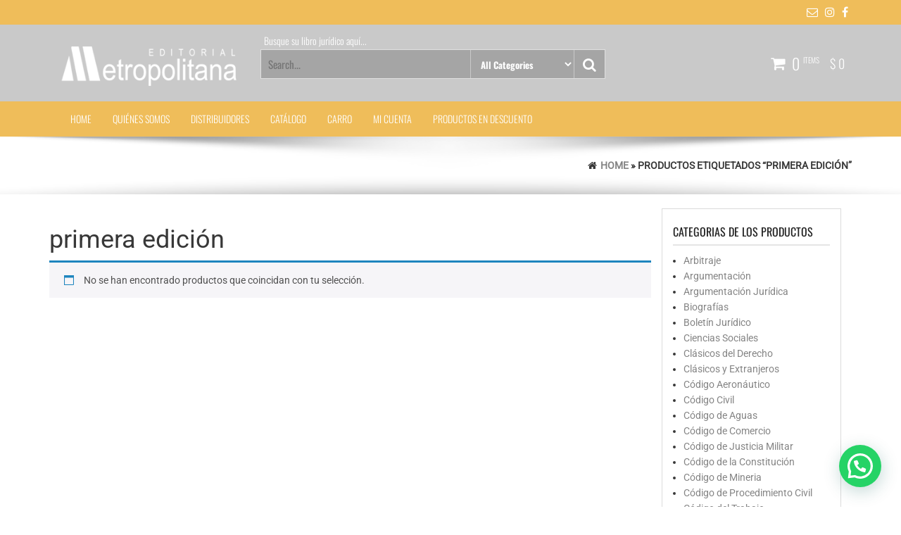

--- FILE ---
content_type: text/html; charset=UTF-8
request_url: https://www.editorialmetropolitana.cl/etiqueta-producto/primera-edicion/
body_size: 22280
content:
<!DOCTYPE html>
<html dir="ltr" lang="es" prefix="og: https://ogp.me/ns#">
	<head>
		<meta http-equiv="content-type" content="text/html; charset=UTF-8" />
		<meta http-equiv="X-UA-Compatible" content="IE=edge">
		<meta name="viewport" content="width=device-width, initial-scale=1">
		<link rel="pingback" href="https://www.editorialmetropolitana.cl/xmlrpc.php" />
						<script>document.documentElement.className = document.documentElement.className + ' yes-js js_active js'</script>
			<title>primera edición - Editorial Metropolitana</title>

		<!-- All in One SEO 4.9.3 - aioseo.com -->
	<meta name="robots" content="max-image-preview:large" />
	<link rel="canonical" href="https://www.editorialmetropolitana.cl/etiqueta-producto/primera-edicion/" />
	<meta name="generator" content="All in One SEO (AIOSEO) 4.9.3" />
		<script type="application/ld+json" class="aioseo-schema">
			{"@context":"https:\/\/schema.org","@graph":[{"@type":"BreadcrumbList","@id":"https:\/\/www.editorialmetropolitana.cl\/etiqueta-producto\/primera-edicion\/#breadcrumblist","itemListElement":[{"@type":"ListItem","@id":"https:\/\/www.editorialmetropolitana.cl#listItem","position":1,"name":"Home","item":"https:\/\/www.editorialmetropolitana.cl","nextItem":{"@type":"ListItem","@id":"https:\/\/www.editorialmetropolitana.cl\/shop\/#listItem","name":"Cat\u00e1logo de Libros"}},{"@type":"ListItem","@id":"https:\/\/www.editorialmetropolitana.cl\/shop\/#listItem","position":2,"name":"Cat\u00e1logo de Libros","item":"https:\/\/www.editorialmetropolitana.cl\/shop\/","nextItem":{"@type":"ListItem","@id":"https:\/\/www.editorialmetropolitana.cl\/etiqueta-producto\/primera-edicion\/#listItem","name":"primera edici\u00f3n"},"previousItem":{"@type":"ListItem","@id":"https:\/\/www.editorialmetropolitana.cl#listItem","name":"Home"}},{"@type":"ListItem","@id":"https:\/\/www.editorialmetropolitana.cl\/etiqueta-producto\/primera-edicion\/#listItem","position":3,"name":"primera edici\u00f3n","previousItem":{"@type":"ListItem","@id":"https:\/\/www.editorialmetropolitana.cl\/shop\/#listItem","name":"Cat\u00e1logo de Libros"}}]},{"@type":"CollectionPage","@id":"https:\/\/www.editorialmetropolitana.cl\/etiqueta-producto\/primera-edicion\/#collectionpage","url":"https:\/\/www.editorialmetropolitana.cl\/etiqueta-producto\/primera-edicion\/","name":"primera edici\u00f3n - Editorial Metropolitana","inLanguage":"es-ES","isPartOf":{"@id":"https:\/\/www.editorialmetropolitana.cl\/#website"},"breadcrumb":{"@id":"https:\/\/www.editorialmetropolitana.cl\/etiqueta-producto\/primera-edicion\/#breadcrumblist"}},{"@type":"Organization","@id":"https:\/\/www.editorialmetropolitana.cl\/#organization","name":"Editorial Metropolitana","description":"Editorial Jur\u00eddica - Libros de Derecho - Librer\u00eda Jur\u00eddica","url":"https:\/\/www.editorialmetropolitana.cl\/","logo":{"@type":"ImageObject","url":"https:\/\/www.editorialmetropolitana.cl\/wp-content\/uploads\/2017\/05\/cropped-loo-metro-1.png","@id":"https:\/\/www.editorialmetropolitana.cl\/etiqueta-producto\/primera-edicion\/#organizationLogo","width":300,"height":81},"image":{"@id":"https:\/\/www.editorialmetropolitana.cl\/etiqueta-producto\/primera-edicion\/#organizationLogo"}},{"@type":"WebSite","@id":"https:\/\/www.editorialmetropolitana.cl\/#website","url":"https:\/\/www.editorialmetropolitana.cl\/","name":"Editorial Metropolitana","description":"Editorial Jur\u00eddica - Libros de Derecho - Librer\u00eda Jur\u00eddica","inLanguage":"es-ES","publisher":{"@id":"https:\/\/www.editorialmetropolitana.cl\/#organization"}}]}
		</script>
		<!-- All in One SEO -->

<link rel="alternate" type="application/rss+xml" title="Editorial Metropolitana &raquo; Feed" href="https://www.editorialmetropolitana.cl/feed/" />
<link rel="alternate" type="application/rss+xml" title="Editorial Metropolitana &raquo; Feed de los comentarios" href="https://www.editorialmetropolitana.cl/comments/feed/" />
<link rel="alternate" type="application/rss+xml" title="Editorial Metropolitana &raquo; primera edición Etiqueta Feed" href="https://www.editorialmetropolitana.cl/etiqueta-producto/primera-edicion/feed/" />
<style id='wp-img-auto-sizes-contain-inline-css' type='text/css'>
img:is([sizes=auto i],[sizes^="auto," i]){contain-intrinsic-size:3000px 1500px}
/*# sourceURL=wp-img-auto-sizes-contain-inline-css */
</style>
<style id='wp-emoji-styles-inline-css' type='text/css'>

	img.wp-smiley, img.emoji {
		display: inline !important;
		border: none !important;
		box-shadow: none !important;
		height: 1em !important;
		width: 1em !important;
		margin: 0 0.07em !important;
		vertical-align: -0.1em !important;
		background: none !important;
		padding: 0 !important;
	}
/*# sourceURL=wp-emoji-styles-inline-css */
</style>
<link rel='stylesheet' id='wp-block-library-css' href='https://www.editorialmetropolitana.cl/wp-includes/css/dist/block-library/style.min.css?ver=6.9' type='text/css' media='all' />
<link rel='stylesheet' id='wc-blocks-style-css' href='https://www.editorialmetropolitana.cl/wp-content/plugins/woocommerce/assets/client/blocks/wc-blocks.css?ver=wc-10.4.3' type='text/css' media='all' />
<style id='global-styles-inline-css' type='text/css'>
:root{--wp--preset--aspect-ratio--square: 1;--wp--preset--aspect-ratio--4-3: 4/3;--wp--preset--aspect-ratio--3-4: 3/4;--wp--preset--aspect-ratio--3-2: 3/2;--wp--preset--aspect-ratio--2-3: 2/3;--wp--preset--aspect-ratio--16-9: 16/9;--wp--preset--aspect-ratio--9-16: 9/16;--wp--preset--color--black: #000000;--wp--preset--color--cyan-bluish-gray: #abb8c3;--wp--preset--color--white: #ffffff;--wp--preset--color--pale-pink: #f78da7;--wp--preset--color--vivid-red: #cf2e2e;--wp--preset--color--luminous-vivid-orange: #ff6900;--wp--preset--color--luminous-vivid-amber: #fcb900;--wp--preset--color--light-green-cyan: #7bdcb5;--wp--preset--color--vivid-green-cyan: #00d084;--wp--preset--color--pale-cyan-blue: #8ed1fc;--wp--preset--color--vivid-cyan-blue: #0693e3;--wp--preset--color--vivid-purple: #9b51e0;--wp--preset--gradient--vivid-cyan-blue-to-vivid-purple: linear-gradient(135deg,rgb(6,147,227) 0%,rgb(155,81,224) 100%);--wp--preset--gradient--light-green-cyan-to-vivid-green-cyan: linear-gradient(135deg,rgb(122,220,180) 0%,rgb(0,208,130) 100%);--wp--preset--gradient--luminous-vivid-amber-to-luminous-vivid-orange: linear-gradient(135deg,rgb(252,185,0) 0%,rgb(255,105,0) 100%);--wp--preset--gradient--luminous-vivid-orange-to-vivid-red: linear-gradient(135deg,rgb(255,105,0) 0%,rgb(207,46,46) 100%);--wp--preset--gradient--very-light-gray-to-cyan-bluish-gray: linear-gradient(135deg,rgb(238,238,238) 0%,rgb(169,184,195) 100%);--wp--preset--gradient--cool-to-warm-spectrum: linear-gradient(135deg,rgb(74,234,220) 0%,rgb(151,120,209) 20%,rgb(207,42,186) 40%,rgb(238,44,130) 60%,rgb(251,105,98) 80%,rgb(254,248,76) 100%);--wp--preset--gradient--blush-light-purple: linear-gradient(135deg,rgb(255,206,236) 0%,rgb(152,150,240) 100%);--wp--preset--gradient--blush-bordeaux: linear-gradient(135deg,rgb(254,205,165) 0%,rgb(254,45,45) 50%,rgb(107,0,62) 100%);--wp--preset--gradient--luminous-dusk: linear-gradient(135deg,rgb(255,203,112) 0%,rgb(199,81,192) 50%,rgb(65,88,208) 100%);--wp--preset--gradient--pale-ocean: linear-gradient(135deg,rgb(255,245,203) 0%,rgb(182,227,212) 50%,rgb(51,167,181) 100%);--wp--preset--gradient--electric-grass: linear-gradient(135deg,rgb(202,248,128) 0%,rgb(113,206,126) 100%);--wp--preset--gradient--midnight: linear-gradient(135deg,rgb(2,3,129) 0%,rgb(40,116,252) 100%);--wp--preset--font-size--small: 13px;--wp--preset--font-size--medium: 20px;--wp--preset--font-size--large: 36px;--wp--preset--font-size--x-large: 42px;--wp--preset--spacing--20: 0.44rem;--wp--preset--spacing--30: 0.67rem;--wp--preset--spacing--40: 1rem;--wp--preset--spacing--50: 1.5rem;--wp--preset--spacing--60: 2.25rem;--wp--preset--spacing--70: 3.38rem;--wp--preset--spacing--80: 5.06rem;--wp--preset--shadow--natural: 6px 6px 9px rgba(0, 0, 0, 0.2);--wp--preset--shadow--deep: 12px 12px 50px rgba(0, 0, 0, 0.4);--wp--preset--shadow--sharp: 6px 6px 0px rgba(0, 0, 0, 0.2);--wp--preset--shadow--outlined: 6px 6px 0px -3px rgb(255, 255, 255), 6px 6px rgb(0, 0, 0);--wp--preset--shadow--crisp: 6px 6px 0px rgb(0, 0, 0);}:where(.is-layout-flex){gap: 0.5em;}:where(.is-layout-grid){gap: 0.5em;}body .is-layout-flex{display: flex;}.is-layout-flex{flex-wrap: wrap;align-items: center;}.is-layout-flex > :is(*, div){margin: 0;}body .is-layout-grid{display: grid;}.is-layout-grid > :is(*, div){margin: 0;}:where(.wp-block-columns.is-layout-flex){gap: 2em;}:where(.wp-block-columns.is-layout-grid){gap: 2em;}:where(.wp-block-post-template.is-layout-flex){gap: 1.25em;}:where(.wp-block-post-template.is-layout-grid){gap: 1.25em;}.has-black-color{color: var(--wp--preset--color--black) !important;}.has-cyan-bluish-gray-color{color: var(--wp--preset--color--cyan-bluish-gray) !important;}.has-white-color{color: var(--wp--preset--color--white) !important;}.has-pale-pink-color{color: var(--wp--preset--color--pale-pink) !important;}.has-vivid-red-color{color: var(--wp--preset--color--vivid-red) !important;}.has-luminous-vivid-orange-color{color: var(--wp--preset--color--luminous-vivid-orange) !important;}.has-luminous-vivid-amber-color{color: var(--wp--preset--color--luminous-vivid-amber) !important;}.has-light-green-cyan-color{color: var(--wp--preset--color--light-green-cyan) !important;}.has-vivid-green-cyan-color{color: var(--wp--preset--color--vivid-green-cyan) !important;}.has-pale-cyan-blue-color{color: var(--wp--preset--color--pale-cyan-blue) !important;}.has-vivid-cyan-blue-color{color: var(--wp--preset--color--vivid-cyan-blue) !important;}.has-vivid-purple-color{color: var(--wp--preset--color--vivid-purple) !important;}.has-black-background-color{background-color: var(--wp--preset--color--black) !important;}.has-cyan-bluish-gray-background-color{background-color: var(--wp--preset--color--cyan-bluish-gray) !important;}.has-white-background-color{background-color: var(--wp--preset--color--white) !important;}.has-pale-pink-background-color{background-color: var(--wp--preset--color--pale-pink) !important;}.has-vivid-red-background-color{background-color: var(--wp--preset--color--vivid-red) !important;}.has-luminous-vivid-orange-background-color{background-color: var(--wp--preset--color--luminous-vivid-orange) !important;}.has-luminous-vivid-amber-background-color{background-color: var(--wp--preset--color--luminous-vivid-amber) !important;}.has-light-green-cyan-background-color{background-color: var(--wp--preset--color--light-green-cyan) !important;}.has-vivid-green-cyan-background-color{background-color: var(--wp--preset--color--vivid-green-cyan) !important;}.has-pale-cyan-blue-background-color{background-color: var(--wp--preset--color--pale-cyan-blue) !important;}.has-vivid-cyan-blue-background-color{background-color: var(--wp--preset--color--vivid-cyan-blue) !important;}.has-vivid-purple-background-color{background-color: var(--wp--preset--color--vivid-purple) !important;}.has-black-border-color{border-color: var(--wp--preset--color--black) !important;}.has-cyan-bluish-gray-border-color{border-color: var(--wp--preset--color--cyan-bluish-gray) !important;}.has-white-border-color{border-color: var(--wp--preset--color--white) !important;}.has-pale-pink-border-color{border-color: var(--wp--preset--color--pale-pink) !important;}.has-vivid-red-border-color{border-color: var(--wp--preset--color--vivid-red) !important;}.has-luminous-vivid-orange-border-color{border-color: var(--wp--preset--color--luminous-vivid-orange) !important;}.has-luminous-vivid-amber-border-color{border-color: var(--wp--preset--color--luminous-vivid-amber) !important;}.has-light-green-cyan-border-color{border-color: var(--wp--preset--color--light-green-cyan) !important;}.has-vivid-green-cyan-border-color{border-color: var(--wp--preset--color--vivid-green-cyan) !important;}.has-pale-cyan-blue-border-color{border-color: var(--wp--preset--color--pale-cyan-blue) !important;}.has-vivid-cyan-blue-border-color{border-color: var(--wp--preset--color--vivid-cyan-blue) !important;}.has-vivid-purple-border-color{border-color: var(--wp--preset--color--vivid-purple) !important;}.has-vivid-cyan-blue-to-vivid-purple-gradient-background{background: var(--wp--preset--gradient--vivid-cyan-blue-to-vivid-purple) !important;}.has-light-green-cyan-to-vivid-green-cyan-gradient-background{background: var(--wp--preset--gradient--light-green-cyan-to-vivid-green-cyan) !important;}.has-luminous-vivid-amber-to-luminous-vivid-orange-gradient-background{background: var(--wp--preset--gradient--luminous-vivid-amber-to-luminous-vivid-orange) !important;}.has-luminous-vivid-orange-to-vivid-red-gradient-background{background: var(--wp--preset--gradient--luminous-vivid-orange-to-vivid-red) !important;}.has-very-light-gray-to-cyan-bluish-gray-gradient-background{background: var(--wp--preset--gradient--very-light-gray-to-cyan-bluish-gray) !important;}.has-cool-to-warm-spectrum-gradient-background{background: var(--wp--preset--gradient--cool-to-warm-spectrum) !important;}.has-blush-light-purple-gradient-background{background: var(--wp--preset--gradient--blush-light-purple) !important;}.has-blush-bordeaux-gradient-background{background: var(--wp--preset--gradient--blush-bordeaux) !important;}.has-luminous-dusk-gradient-background{background: var(--wp--preset--gradient--luminous-dusk) !important;}.has-pale-ocean-gradient-background{background: var(--wp--preset--gradient--pale-ocean) !important;}.has-electric-grass-gradient-background{background: var(--wp--preset--gradient--electric-grass) !important;}.has-midnight-gradient-background{background: var(--wp--preset--gradient--midnight) !important;}.has-small-font-size{font-size: var(--wp--preset--font-size--small) !important;}.has-medium-font-size{font-size: var(--wp--preset--font-size--medium) !important;}.has-large-font-size{font-size: var(--wp--preset--font-size--large) !important;}.has-x-large-font-size{font-size: var(--wp--preset--font-size--x-large) !important;}
/*# sourceURL=global-styles-inline-css */
</style>

<style id='classic-theme-styles-inline-css' type='text/css'>
/*! This file is auto-generated */
.wp-block-button__link{color:#fff;background-color:#32373c;border-radius:9999px;box-shadow:none;text-decoration:none;padding:calc(.667em + 2px) calc(1.333em + 2px);font-size:1.125em}.wp-block-file__button{background:#32373c;color:#fff;text-decoration:none}
/*# sourceURL=/wp-includes/css/classic-themes.min.css */
</style>
<link rel='stylesheet' id='contact-form-7-css' href='https://www.editorialmetropolitana.cl/wp-content/plugins/contact-form-7/includes/css/styles.css?ver=6.1.4' type='text/css' media='all' />
<link rel='stylesheet' id='woocommerce-layout-css' href='https://www.editorialmetropolitana.cl/wp-content/plugins/woocommerce/assets/css/woocommerce-layout.css?ver=10.4.3' type='text/css' media='all' />
<link rel='stylesheet' id='woocommerce-smallscreen-css' href='https://www.editorialmetropolitana.cl/wp-content/plugins/woocommerce/assets/css/woocommerce-smallscreen.css?ver=10.4.3' type='text/css' media='only screen and (max-width: 768px)' />
<link rel='stylesheet' id='woocommerce-general-css' href='https://www.editorialmetropolitana.cl/wp-content/plugins/woocommerce/assets/css/woocommerce.css?ver=10.4.3' type='text/css' media='all' />
<style id='woocommerce-inline-inline-css' type='text/css'>
.woocommerce form .form-row .required { visibility: visible; }
/*# sourceURL=woocommerce-inline-inline-css */
</style>
<link rel='stylesheet' id='jquery-selectBox-css' href='https://www.editorialmetropolitana.cl/wp-content/plugins/yith-woocommerce-wishlist/assets/css/jquery.selectBox.css?ver=1.2.0' type='text/css' media='all' />
<link rel='stylesheet' id='woocommerce_prettyPhoto_css-css' href='//www.editorialmetropolitana.cl/wp-content/plugins/woocommerce/assets/css/prettyPhoto.css?ver=3.1.6' type='text/css' media='all' />
<link rel='stylesheet' id='yith-wcwl-main-css' href='https://www.editorialmetropolitana.cl/wp-content/plugins/yith-woocommerce-wishlist/assets/css/style.css?ver=4.11.0' type='text/css' media='all' />
<style id='yith-wcwl-main-inline-css' type='text/css'>
 :root { --add-to-wishlist-icon-color: #000000; --added-to-wishlist-icon-color: #000000; --rounded-corners-radius: 16px; --add-to-cart-rounded-corners-radius: 16px; --color-headers-background: #F4F4F4; --feedback-duration: 3s } 
/*# sourceURL=yith-wcwl-main-inline-css */
</style>
<link rel='stylesheet' id='yith-wcwl-add-to-wishlist-css' href='https://www.editorialmetropolitana.cl/wp-content/plugins/yith-woocommerce-wishlist/assets/css/frontend/add-to-wishlist.css?ver=4.11.0' type='text/css' media='all' />
<style id='yith-wcwl-add-to-wishlist-inline-css' type='text/css'>
 :root { --add-to-wishlist-icon-color: #000000; --added-to-wishlist-icon-color: #000000; --rounded-corners-radius: 16px; --add-to-cart-rounded-corners-radius: 16px; --color-headers-background: #F4F4F4; --feedback-duration: 3s } 
/*# sourceURL=yith-wcwl-add-to-wishlist-inline-css */
</style>
<link rel='stylesheet' id='bootstrap-css' href='https://www.editorialmetropolitana.cl/wp-content/themes/giga-store-pro/css/bootstrap.min.css?ver=3.3.6' type='text/css' media='all' />
<link rel='stylesheet' id='giga-store-stylesheet-css' href='https://www.editorialmetropolitana.cl/wp-content/themes/giga-store-pro/style.css?ver=1.7.0' type='text/css' media='all' />
<style id='giga-store-stylesheet-inline-css' type='text/css'>

		
		.social-links i.fa { color: #ffffff; }
		
		input:focus, select:focus, button:focus { outline: 0 none; border-color: #a6a4a4; box-shadow: 0 0 5px #a6a4a4; }
		
	
/*# sourceURL=giga-store-stylesheet-inline-css */
</style>
<link rel='stylesheet' id='font-awesome-css' href='https://www.editorialmetropolitana.cl/wp-content/themes/giga-store-pro/css/font-awesome.min.css?ver=4.6.3' type='text/css' media='all' />
<style id='font-awesome-inline-css' type='text/css'>
[data-font="FontAwesome"]:before {font-family: 'FontAwesome' !important;content: attr(data-icon) !important;speak: none !important;font-weight: normal !important;font-variant: normal !important;text-transform: none !important;line-height: 1 !important;font-style: normal !important;-webkit-font-smoothing: antialiased !important;-moz-osx-font-smoothing: grayscale !important;}
/*# sourceURL=font-awesome-inline-css */
</style>
<link rel='stylesheet' id='flexslider-css' href='https://www.editorialmetropolitana.cl/wp-content/themes/giga-store-pro/css/flexslider.css?ver=2.6.3' type='text/css' media='all' />
<link rel='stylesheet' id='of-canvas-menu-css' href='https://www.editorialmetropolitana.cl/wp-content/themes/giga-store-pro/css/jquery.mmenu.all.css?ver=1' type='text/css' media='all' />
<link rel='stylesheet' id='animate-css' href='https://www.editorialmetropolitana.cl/wp-content/themes/giga-store-pro/css/animate.min.css?ver=3.5.1' type='text/css' media='all' />
<!--n2css--><!--n2js--><script type="text/javascript" src="https://www.editorialmetropolitana.cl/wp-includes/js/jquery/jquery.min.js?ver=3.7.1" id="jquery-core-js"></script>
<script type="text/javascript" src="https://www.editorialmetropolitana.cl/wp-includes/js/jquery/jquery-migrate.min.js?ver=3.4.1" id="jquery-migrate-js"></script>
<script type="text/javascript" src="https://www.editorialmetropolitana.cl/wp-content/plugins/woocommerce/assets/js/jquery-blockui/jquery.blockUI.min.js?ver=2.7.0-wc.10.4.3" id="wc-jquery-blockui-js" defer="defer" data-wp-strategy="defer"></script>
<script type="text/javascript" id="wc-add-to-cart-js-extra">
/* <![CDATA[ */
var wc_add_to_cart_params = {"ajax_url":"/wp-admin/admin-ajax.php","wc_ajax_url":"/?wc-ajax=%%endpoint%%","i18n_view_cart":"Ver carrito","cart_url":"https://www.editorialmetropolitana.cl/cart/","is_cart":"","cart_redirect_after_add":"no"};
//# sourceURL=wc-add-to-cart-js-extra
/* ]]> */
</script>
<script type="text/javascript" src="https://www.editorialmetropolitana.cl/wp-content/plugins/woocommerce/assets/js/frontend/add-to-cart.min.js?ver=10.4.3" id="wc-add-to-cart-js" defer="defer" data-wp-strategy="defer"></script>
<script type="text/javascript" src="https://www.editorialmetropolitana.cl/wp-content/plugins/woocommerce/assets/js/js-cookie/js.cookie.min.js?ver=2.1.4-wc.10.4.3" id="wc-js-cookie-js" defer="defer" data-wp-strategy="defer"></script>
<script type="text/javascript" id="woocommerce-js-extra">
/* <![CDATA[ */
var woocommerce_params = {"ajax_url":"/wp-admin/admin-ajax.php","wc_ajax_url":"/?wc-ajax=%%endpoint%%","i18n_password_show":"Mostrar contrase\u00f1a","i18n_password_hide":"Ocultar contrase\u00f1a"};
//# sourceURL=woocommerce-js-extra
/* ]]> */
</script>
<script type="text/javascript" src="https://www.editorialmetropolitana.cl/wp-content/plugins/woocommerce/assets/js/frontend/woocommerce.min.js?ver=10.4.3" id="woocommerce-js" defer="defer" data-wp-strategy="defer"></script>
<link rel="https://api.w.org/" href="https://www.editorialmetropolitana.cl/wp-json/" /><link rel="alternate" title="JSON" type="application/json" href="https://www.editorialmetropolitana.cl/wp-json/wp/v2/product_tag/2356" /><link rel="EditURI" type="application/rsd+xml" title="RSD" href="https://www.editorialmetropolitana.cl/xmlrpc.php?rsd" />
<meta name="generator" content="WordPress 6.9" />
<meta name="generator" content="WooCommerce 10.4.3" />

<!-- This website runs the Product Feed PRO for WooCommerce by AdTribes.io plugin - version woocommercesea_option_installed_version -->
	<noscript><style>.woocommerce-product-gallery{ opacity: 1 !important; }</style></noscript>
	<link rel="icon" href="https://www.editorialmetropolitana.cl/wp-content/uploads/2017/05/cropped-loo-metro-32x32.png" sizes="32x32" />
<link rel="icon" href="https://www.editorialmetropolitana.cl/wp-content/uploads/2017/05/cropped-loo-metro-192x192.png" sizes="192x192" />
<link rel="apple-touch-icon" href="https://www.editorialmetropolitana.cl/wp-content/uploads/2017/05/cropped-loo-metro-180x180.png" />
<meta name="msapplication-TileImage" content="https://www.editorialmetropolitana.cl/wp-content/uploads/2017/05/cropped-loo-metro-270x270.png" />
<style id="kirki-inline-styles">#banner_section .section, #main-navigation .nav a.nav-banner_section:after, #banner_section .sub-title span{background-color:#ffffff;}#banner_section .border-top, #banner_section .border-bottom{border-color:#ffffff;}#banner_section .section, #banner_section .section a{color:#212121;}#banner_section .sub-title:before{background-color:#212121;}#testimonial_section .section, #main-navigation .nav a.nav-testimonial_section:after, #testimonial_section .sub-title span{background-color:#ffffff;}#testimonial_section .border-top, #testimonial_section .border-bottom{border-color:#ffffff;}#testimonial_section .section, #testimonial_section .section a{color:#212121;}#testimonial_section .sub-title:before{background-color:#212121;}a.flexslider-button{color:#dd9933;}a.flexslider-button:hover{color:#ea802a;}.banner-section{background-color:#1e73be;color:#ffffff;}#banner_section a.custom-button{color:#ffffff;}#banner_section a.custom-button:hover{color:#666666;}.flexslider-container, .homepage-slider .slides, .homepage-slider .flex-viewport, .flexslider-inner-container{height:500px;}#woo_tabs_section .section, #woo_tabs_section .sub-title span{background-color:#eeeeee;}#woo_tabs_section .border-bottom-left, #woo_tabs_section .border-bottom-right{border-color:#eeeeee;}#woo_tabs_section .border-bottom-arrow:after{border-top-color:#eeeeee;}#woo_tabs_section .section{color:#ffb03a;}#woo_tabs_section .sub-title:before{background-color:#ffb03a;}#banner_section .section, #banner_section .sub-title span{background-color:#ffffff;}#banner_section .border-bottom-left, #banner_section .border-bottom-right{border-color:#ffffff;}#banner_section .border-bottom-arrow:after{border-top-color:#ffffff;}#banner_section .section{color:#212121;}#testimonial_section .section, #testimonial_section .sub-title span{background-color:#ffffff;}#testimonial_section .border-bottom-left, #testimonial_section .border-bottom-right{border-color:#ffffff;}#testimonial_section .border-bottom-arrow:after{border-top-color:#ffffff;}#testimonial_section .section{color:#212121;}#woo_products_section .section, #woo_products_section .sub-title span{background-color:#ffffff;}#woo_products_section .border-bottom-left, #woo_products_section .border-bottom-right{border-color:#ffffff;}#woo_products_section .border-bottom-arrow:after{border-top-color:#ffffff;}#woo_products_section .section{color:#212121;}#woo_products_section .sub-title:before{background-color:#212121;}#woo_categories_section .section, #woo_categories_section .sub-title span{background-color:#ffffff;}#woo_categories_section .border-bottom-left, #woo_categories_section .border-bottom-right{border-color:#ffffff;}#woo_categories_section .border-bottom-arrow:after{border-top-color:#ffffff;}#woo_categories_section .section{color:#212121;}#woo_categories_section .sub-title:before{background-color:#212121;}#brands_section .section, #brands_section .sub-title span{background-color:#ffffff;}#brands_section .border-bottom-left, #brands_section .border-bottom-right{border-color:#ffffff;}#brands_section .border-bottom-arrow:after{border-top-color:#ffffff;}#brands_section .section{color:#212121;}#brands_section .sub-title:before{background-color:#212121;}#blog_section .section, #blog_section .sub-title span{background-color:#ffffff;}#blog_section .border-bottom-left, #blog_section .border-bottom-right{border-color:#ffffff;}#blog_section .border-bottom-arrow:after{border-top-color:#ffffff;}#blog_section .section{color:#212121;}#blog_section .sub-title:before{background-color:#212121;}#custom_one_section .section, #custom_one_section .sub-title span{background-color:#FFFFFF;}#custom_one_section .border-bottom-left, #custom_one_section .border-bottom-right{border-color:#FFFFFF;}#custom_one_section .border-bottom-arrow:after{border-top-color:#FFFFFF;}#custom_one_section .section{color:#212121;}#custom_one_section .sub-title:before{background-color:#212121;}#custom_two_section .section, #custom_two_section .sub-title span{background-color:#ffffff;}#custom_two_section .border-bottom-left, #custom_two_section .border-bottom-right{border-color:#ffffff;}#custom_two_section .border-bottom-arrow:after{border-top-color:#ffffff;}#custom_two_section .section{color:#212121;}#custom_two_section .sub-title:before{background-color:#212121;}#newsletter_section .section, #newsletter_section .sub-title span{background-color:#ffffff;}#newsletter_section .border-bottom-left, #newsletter_section .border-bottom-right{border-color:#ffffff;}#newsletter_section .border-bottom-arrow:after{border-top-color:#ffffff;}#newsletter_section .section{color:#212121;}#newsletter_section .sub-title:before{background-color:#212121;}#contact_section .section, #contact_section .sub-title span{background-color:#ffffff;}#contact_section .border-bottom-left, #contact_section .border-bottom-right{border-color:#ffffff;}#contact_section .border-bottom-arrow:after{border-top-color:#ffffff;}#contact_section .section{color:#212121;}#contact_section .sub-title:before{background-color:#212121;}.nav-tabs.woo-tabs-section a{color:#646464;}.woo-tabs-section>li.active:before{background-color:#ffb03a;-webkit-box-shadow:0;-moz-box-shadow:0;box-shadow:0;}.blog-home .home-header .page-header a, .blog-home .page-header{color:#000000;}.carousel-indicators li{-webkit-box-shadow:0;-moz-box-shadow:0;box-shadow:0;}#bg_image_section{background:#727070;background-color:#727070;background-position:center center;background-attachment:scroll;}.bg-section-title, .bg-section-desc{color:#ffffff;}.bg-section-button a{color:#FFFFFF;}.bg-section-button a:hover{color:#666666;}.bg-image-section{background-color:transparent;float:left;text-align:left;}.newsletter-form-section input[type="submit"]{color:#666666;border-color:#666666;}.newsletter-form-section input[type="submit"]:hover{color:#000000;border-color:#000000;}.rsrc-header{margin-top:30px;margin-bottom:10px;margin-left:0px;margin-right:0px;}.btn-default:hover, input[type="submit"]:hover, button:hover, a.comment-reply-link:hover, a.add_to_wishlist:hover, a.add_to_wishlist:hover:before, a.compare.button:hover, a.compare.button:hover:before, .woocommerce #respond input#submit.alt:hover, .woocommerce a.button.alt:hover, .woocommerce button.button.alt:hover, .woocommerce input.button.alt:hover, .woocommerce #respond input#submit:hover, .woocommerce a.button:hover, .woocommerce button.button:hover, .woocommerce input.button:hover, .woocommerce #respond input#submit.alt:hover, .woocommerce a.button.alt:hover, .woocommerce button.button.alt:hover, .woocommerce input.button.alt:hover{-webkit-box-shadow:0;-moz-box-shadow:0;box-shadow:0;}.yith-wcwl-wishlistexistsbrowse a, .btn-default, input[type="submit"], button, a.comment-reply-link, .woocommerce #respond input#submit, .woocommerce a.button, .woocommerce button.button, .woocommerce input.button, .woocommerce #respond input#submit.alt, .woocommerce a.button.alt, .woocommerce button.button.alt, .woocommerce input.button.alt, .yith-wcwl-add-button a.add_to_wishlist{-webkit-border-radius:0!important;-moz-border-radius:0!important;border-radius:0!important;}article .featured-thumbnail{-webkit-box-shadow:0;-moz-box-shadow:0;box-shadow:0;-webkit-border-radius:0;-moz-border-radius:0;border-radius:0;}.woocommerce ul.products li.product, .woocommerce-page ul.products li.product{-webkit-box-shadow:0;-moz-box-shadow:0;box-shadow:0;}.woocommerce ul.products li.product:hover, .woocommerce-page ul.products li.product:hover{-webkit-box-shadow:0px 0px 8px 0px rgba(0,0,0,0.35);-moz-box-shadow:0px 0px 8px 0px rgba(0,0,0,0.35);box-shadow:0px 0px 8px 0px rgba(0,0,0,0.35);}.woocommerce ul.products li.product, .woocommerce-page ul.products li.product, .woocommerce ul.products li.product a img{border:0;-webkit-border-radius:0;-moz-border-radius:0;border-radius:0;}.woocommerce ul.products li.product .onsale{border-top-right-radius:0;}.rsrc-top-menu, .rsrc-top-menu .navbar-inverse{background-color:#efbd5a;}.header-section, .site-header-cart{background-color:#c9c9c9;}.top-wishlist .count, .top-wishlist.cart-layout-two .count{color:#c9c9c9;}.main-menu-section, .main-menu-section ul.nav li:hover > ul.dropdown-menu{background-color:#efbd5a;}.rsrc-top-menu, #site-navigation .navbar-nav > li > a, a.login-link{font-family:Oswald;font-size:12px;font-weight:400;letter-spacing:0px;text-transform:none;color:#ffffff;}#site-header a, .mobile-title a{font-family:Oswald;font-size:36px;font-weight:700;letter-spacing:0px;line-height:1.1;color:#ffffff;}.header-right, .header-cart, .site-header-cart, .header-cart a{font-family:Oswald;font-size:14px;font-weight:300;letter-spacing:0px;line-height:1.7;color:#FFFFFF;}#main-navigation .navbar-nav > li > a, #main-navigation .dropdown-menu > li > a{font-family:Oswald;font-size:14px;font-weight:300;letter-spacing:0px;text-transform:uppercase;color:#ffffff;}.woocommerce .widget_price_filter .ui-slider .ui-slider-range, .woocommerce .widget_price_filter .ui-slider .ui-slider-handle, .dropdown-menu>li>a:focus, .dropdown-menu>li>a:hover, .dropdown-menu>.active>a, .dropdown-menu>.active>a:focus, .dropdown-menu>.active>a:hover, .woocommerce div.product form.cart .variations td.label, .navigation.pagination, li.woocommerce-MyAccount-navigation-link.is-active, .nav > li > a:hover, .nav > li > a:focus, .single-meta-date .month, #back-top span, .current-menu-item, .woocommerce span.onsale, .woocommerce div.product .woocommerce-tabs ul.tabs li.active:before, .pagination > .active > span, .pagination > .active > span:hover, .navbar-inverse .navbar-nav > .active > a{background-color:#a6a4a4;}.btn-default, input[type="submit"], button, a.comment-reply-link, .woocommerce ul.products li.product .star-rating, .woocommerce .star-rating span{color:#a6a4a4;}.hover-style .home-header, .hover-style .page-header, #quote-carousel .carousel-indicators .active, .pagination > .active > span, .pagination > .active > span:hover{border-color:#a6a4a4;}.rsrc-content, #breadcrumbs{background-color:#FFFFFF;}a{color:#848484;}a:hover{color:#444444;}.woocommerce button.button.alt.disabled, a.add_to_wishlist, .yith-wcwl-wishlistexistsbrowse a, .yith-wcwl-wishlistaddedbrowse a, .btn-default, input[type="submit"], button, a.comment-reply-link, a.add_to_wishlist, a.add_to_wishlist:before, a.compare.button, a.compare.button:before, .woocommerce #respond input#submit.alt, .woocommerce a.button.alt, .woocommerce button.button.alt, .woocommerce input.button.alt, .woocommerce #respond input#submit, .woocommerce a.button, .woocommerce button.button, .woocommerce input.button, .woocommerce #respond input#submit.alt, .woocommerce a.button.alt, .woocommerce button.button.alt, .woocommerce input.button.alt{color:#1e73be;}a.add_to_wishlist, .yith-wcwl-wishlistexistsbrowse a, .yith-wcwl-wishlistaddedbrowse a, .btn-default, input[type="submit"], button, a.comment-reply-link, a.add_to_wishlist, .woocommerce #respond input#submit.alt, .woocommerce a.button.alt, .woocommerce button.button.alt, .woocommerce input.button.alt, .woocommerce #respond input#submit, .woocommerce a.button, .woocommerce button.button, .woocommerce input.button, .woocommerce #respond input#submit.alt, .woocommerce a.button.alt, .woocommerce button.button.alt, .woocommerce input.button.alt{border-color:#1e73be;}.woocommerce button.button.alt.disabled:hover, a.add_to_wishlist:hover, .yith-wcwl-wishlistexistsbrowse a:hover, .yith-wcwl-wishlistaddedbrowse a:hover, .btn-default:hover, input[type="submit"]:hover, button:hover, a.comment-reply-link:hover, a.add_to_wishlist:hover, a.add_to_wishlist:hover:before, a.compare.button:hover, a.compare.button:hover:before, .woocommerce #respond input#submit.alt:hover, .woocommerce a.button.alt:hover, .woocommerce button.button.alt:hover, .woocommerce input.button.alt:hover, .woocommerce #respond input#submit:hover, .woocommerce a.button:hover, .woocommerce button.button:hover, .woocommerce input.button:hover, .woocommerce #respond input#submit.alt:hover, .woocommerce a.button.alt:hover, .woocommerce button.button.alt:hover, .woocommerce input.button.alt:hover{color:#0068C2;}.woocommerce button.button.alt.disabled:hover, a.add_to_wishlist:hover, .yith-wcwl-wishlistexistsbrowse a:hover, .yith-wcwl-wishlistaddedbrowse a:hover, .btn-default:hover, input[type="submit"]:hover, button:hover, a.comment-reply-link:hover, a.add_to_wishlist:hover, .woocommerce #respond input#submit.alt:hover, .woocommerce a.button.alt:hover, .woocommerce button.button.alt:hover, .woocommerce input.button.alt:hover, .woocommerce #respond input#submit:hover, .woocommerce a.button:hover, .woocommerce button.button:hover, .woocommerce input.button:hover, .woocommerce #respond input#submit.alt:hover, .woocommerce a.button.alt:hover, .woocommerce button.button.alt:hover, .woocommerce input.button.alt:hover{border-color:#0068C2;background-color:#transparent;}.woocommerce button.button.alt.disabled, .btn-default, input[type="submit"], button, a.comment-reply-link{background-color:transparent;}body, .rsrc-container{font-family:Roboto;font-size:14px;font-weight:400;letter-spacing:0px;line-height:1.6;color:#383838;}.home-header .page-header a, .page-header{font-family:Roboto Condensed;font-size:20px;font-weight:400;letter-spacing:0px;line-height:1.6;color:#222222;}h3.widget-title{font-family:Oswald;font-size:16px;font-weight:400;letter-spacing:0px;line-height:1.6;color:#222222;}.woocommerce ul.products li.product h3, li.product-category.product h3, .woocommerce ul.products li.product h2.woocommerce-loop-product__title, li.product-category.product h2.woocommerce-loop-category__title{color:#222222;}.woocommerce ul.products li.product .price{color:#efbd5a;}.woocommerce ul.products li.product, .woocommerce-page ul.products li.product, li.product-category.product{background:transparent;}.woocommerce ul.products li.product .button, .woocommerce ul.products li.product a.compare.button:before, .woocommerce ul.products li.product a.add_to_wishlist, .woocommerce ul.products li.product a.add_to_wishlist:before, .add-to-wishlist-custom .yith-wcwl-wishlistaddedbrowse.show:before, .add-to-wishlist-custom .yith-wcwl-wishlistexistsbrowse.show:before{color:#000000;}.woocommerce ul.products li.product .button, .woocommerce ul.products li.product a.compare.button:before, .woocommerce ul.products li.product a.add_to_wishlist, .woocommerce ul.products li.product a.add_to_wishlist, .add-to-wishlist-custom .yith-wcwl-wishlistaddedbrowse.show:before, .add-to-wishlist-custom .yith-wcwl-wishlistexistsbrowse.show:before{border-color:#000000;}.woocommerce ul.products li.product .button:hover, .woocommerce ul.products li.product a.compare.button:hover:before, .woocommerce ul.products li.product a.add_to_wishlist:hover, .woocommerce ul.products li.product a.add_to_wishlist:hover:before, .add-to-wishlist-custom .yith-wcwl-wishlistaddedbrowse.show:hover:before, .add-to-wishlist-custom .yith-wcwl-wishlistexistsbrowse.show:hover:before{color:#848484;}.woocommerce ul.products li.product .button:hover, .woocommerce ul.products li.product a.compare.button:hover:before, .woocommerce ul.products li.product a.add_to_wishlist:hover, .add-to-wishlist-custom .yith-wcwl-wishlistaddedbrowse.show:hover:before, .add-to-wishlist-custom .yith-wcwl-wishlistexistsbrowse.show:hover:before{border-color:#848484;}.woocommerce ul.products li.product .button, .woocommerce ul.products li.product a.add_to_wishlist, .woocommerce ul.products li.product a.add_to_wishlist, .add-to-wishlist-custom .yith-wcwl-wishlistaddedbrowse.show:before, .add-to-wishlist-custom .yith-wcwl-wishlistexistsbrowse.show:before{background-color:#efbd5a;}.footer-section, .rsrc-footer{background-color:#111111;}.footer-section, .rsrc-footer, .footer-socials .social-links i.fa{color:#F2F2F2;}.footer-section h3.widget-title{color:#ffffff;}.footer-section a, .rsrc-footer a{color:#efbd5a;}.footer-section a:hover, .rsrc-footer a:hover{color:#efd08d;}body{background-color:#FFFFFF;background-repeat:no-repeat;background-attachment:fixed;background-position:center center;-webkit-background-size:cover;-moz-background-size:cover;-ms-background-size:cover;-o-background-size:cover;background-size:cover;}@media (max-width: 991px){.flexslider-container, .homepage-slider .slides, .homepage-slider .flex-viewport, .flexslider-inner-container{height:200px;}}/* cyrillic-ext */
@font-face {
  font-family: 'Oswald';
  font-style: normal;
  font-weight: 300;
  font-display: swap;
  src: url(https://www.editorialmetropolitana.cl/wp-content/fonts/oswald/TK3iWkUHHAIjg752FD8Ghe4.woff2) format('woff2');
  unicode-range: U+0460-052F, U+1C80-1C8A, U+20B4, U+2DE0-2DFF, U+A640-A69F, U+FE2E-FE2F;
}
/* cyrillic */
@font-face {
  font-family: 'Oswald';
  font-style: normal;
  font-weight: 300;
  font-display: swap;
  src: url(https://www.editorialmetropolitana.cl/wp-content/fonts/oswald/TK3iWkUHHAIjg752HT8Ghe4.woff2) format('woff2');
  unicode-range: U+0301, U+0400-045F, U+0490-0491, U+04B0-04B1, U+2116;
}
/* vietnamese */
@font-face {
  font-family: 'Oswald';
  font-style: normal;
  font-weight: 300;
  font-display: swap;
  src: url(https://www.editorialmetropolitana.cl/wp-content/fonts/oswald/TK3iWkUHHAIjg752Fj8Ghe4.woff2) format('woff2');
  unicode-range: U+0102-0103, U+0110-0111, U+0128-0129, U+0168-0169, U+01A0-01A1, U+01AF-01B0, U+0300-0301, U+0303-0304, U+0308-0309, U+0323, U+0329, U+1EA0-1EF9, U+20AB;
}
/* latin-ext */
@font-face {
  font-family: 'Oswald';
  font-style: normal;
  font-weight: 300;
  font-display: swap;
  src: url(https://www.editorialmetropolitana.cl/wp-content/fonts/oswald/TK3iWkUHHAIjg752Fz8Ghe4.woff2) format('woff2');
  unicode-range: U+0100-02BA, U+02BD-02C5, U+02C7-02CC, U+02CE-02D7, U+02DD-02FF, U+0304, U+0308, U+0329, U+1D00-1DBF, U+1E00-1E9F, U+1EF2-1EFF, U+2020, U+20A0-20AB, U+20AD-20C0, U+2113, U+2C60-2C7F, U+A720-A7FF;
}
/* latin */
@font-face {
  font-family: 'Oswald';
  font-style: normal;
  font-weight: 300;
  font-display: swap;
  src: url(https://www.editorialmetropolitana.cl/wp-content/fonts/oswald/TK3iWkUHHAIjg752GT8G.woff2) format('woff2');
  unicode-range: U+0000-00FF, U+0131, U+0152-0153, U+02BB-02BC, U+02C6, U+02DA, U+02DC, U+0304, U+0308, U+0329, U+2000-206F, U+20AC, U+2122, U+2191, U+2193, U+2212, U+2215, U+FEFF, U+FFFD;
}
/* cyrillic-ext */
@font-face {
  font-family: 'Oswald';
  font-style: normal;
  font-weight: 400;
  font-display: swap;
  src: url(https://www.editorialmetropolitana.cl/wp-content/fonts/oswald/TK3iWkUHHAIjg752FD8Ghe4.woff2) format('woff2');
  unicode-range: U+0460-052F, U+1C80-1C8A, U+20B4, U+2DE0-2DFF, U+A640-A69F, U+FE2E-FE2F;
}
/* cyrillic */
@font-face {
  font-family: 'Oswald';
  font-style: normal;
  font-weight: 400;
  font-display: swap;
  src: url(https://www.editorialmetropolitana.cl/wp-content/fonts/oswald/TK3iWkUHHAIjg752HT8Ghe4.woff2) format('woff2');
  unicode-range: U+0301, U+0400-045F, U+0490-0491, U+04B0-04B1, U+2116;
}
/* vietnamese */
@font-face {
  font-family: 'Oswald';
  font-style: normal;
  font-weight: 400;
  font-display: swap;
  src: url(https://www.editorialmetropolitana.cl/wp-content/fonts/oswald/TK3iWkUHHAIjg752Fj8Ghe4.woff2) format('woff2');
  unicode-range: U+0102-0103, U+0110-0111, U+0128-0129, U+0168-0169, U+01A0-01A1, U+01AF-01B0, U+0300-0301, U+0303-0304, U+0308-0309, U+0323, U+0329, U+1EA0-1EF9, U+20AB;
}
/* latin-ext */
@font-face {
  font-family: 'Oswald';
  font-style: normal;
  font-weight: 400;
  font-display: swap;
  src: url(https://www.editorialmetropolitana.cl/wp-content/fonts/oswald/TK3iWkUHHAIjg752Fz8Ghe4.woff2) format('woff2');
  unicode-range: U+0100-02BA, U+02BD-02C5, U+02C7-02CC, U+02CE-02D7, U+02DD-02FF, U+0304, U+0308, U+0329, U+1D00-1DBF, U+1E00-1E9F, U+1EF2-1EFF, U+2020, U+20A0-20AB, U+20AD-20C0, U+2113, U+2C60-2C7F, U+A720-A7FF;
}
/* latin */
@font-face {
  font-family: 'Oswald';
  font-style: normal;
  font-weight: 400;
  font-display: swap;
  src: url(https://www.editorialmetropolitana.cl/wp-content/fonts/oswald/TK3iWkUHHAIjg752GT8G.woff2) format('woff2');
  unicode-range: U+0000-00FF, U+0131, U+0152-0153, U+02BB-02BC, U+02C6, U+02DA, U+02DC, U+0304, U+0308, U+0329, U+2000-206F, U+20AC, U+2122, U+2191, U+2193, U+2212, U+2215, U+FEFF, U+FFFD;
}
/* cyrillic-ext */
@font-face {
  font-family: 'Oswald';
  font-style: normal;
  font-weight: 700;
  font-display: swap;
  src: url(https://www.editorialmetropolitana.cl/wp-content/fonts/oswald/TK3iWkUHHAIjg752FD8Ghe4.woff2) format('woff2');
  unicode-range: U+0460-052F, U+1C80-1C8A, U+20B4, U+2DE0-2DFF, U+A640-A69F, U+FE2E-FE2F;
}
/* cyrillic */
@font-face {
  font-family: 'Oswald';
  font-style: normal;
  font-weight: 700;
  font-display: swap;
  src: url(https://www.editorialmetropolitana.cl/wp-content/fonts/oswald/TK3iWkUHHAIjg752HT8Ghe4.woff2) format('woff2');
  unicode-range: U+0301, U+0400-045F, U+0490-0491, U+04B0-04B1, U+2116;
}
/* vietnamese */
@font-face {
  font-family: 'Oswald';
  font-style: normal;
  font-weight: 700;
  font-display: swap;
  src: url(https://www.editorialmetropolitana.cl/wp-content/fonts/oswald/TK3iWkUHHAIjg752Fj8Ghe4.woff2) format('woff2');
  unicode-range: U+0102-0103, U+0110-0111, U+0128-0129, U+0168-0169, U+01A0-01A1, U+01AF-01B0, U+0300-0301, U+0303-0304, U+0308-0309, U+0323, U+0329, U+1EA0-1EF9, U+20AB;
}
/* latin-ext */
@font-face {
  font-family: 'Oswald';
  font-style: normal;
  font-weight: 700;
  font-display: swap;
  src: url(https://www.editorialmetropolitana.cl/wp-content/fonts/oswald/TK3iWkUHHAIjg752Fz8Ghe4.woff2) format('woff2');
  unicode-range: U+0100-02BA, U+02BD-02C5, U+02C7-02CC, U+02CE-02D7, U+02DD-02FF, U+0304, U+0308, U+0329, U+1D00-1DBF, U+1E00-1E9F, U+1EF2-1EFF, U+2020, U+20A0-20AB, U+20AD-20C0, U+2113, U+2C60-2C7F, U+A720-A7FF;
}
/* latin */
@font-face {
  font-family: 'Oswald';
  font-style: normal;
  font-weight: 700;
  font-display: swap;
  src: url(https://www.editorialmetropolitana.cl/wp-content/fonts/oswald/TK3iWkUHHAIjg752GT8G.woff2) format('woff2');
  unicode-range: U+0000-00FF, U+0131, U+0152-0153, U+02BB-02BC, U+02C6, U+02DA, U+02DC, U+0304, U+0308, U+0329, U+2000-206F, U+20AC, U+2122, U+2191, U+2193, U+2212, U+2215, U+FEFF, U+FFFD;
}/* cyrillic-ext */
@font-face {
  font-family: 'Roboto';
  font-style: normal;
  font-weight: 400;
  font-stretch: 100%;
  font-display: swap;
  src: url(https://www.editorialmetropolitana.cl/wp-content/fonts/roboto/KFOMCnqEu92Fr1ME7kSn66aGLdTylUAMQXC89YmC2DPNWubEbVmZiArmlw.woff2) format('woff2');
  unicode-range: U+0460-052F, U+1C80-1C8A, U+20B4, U+2DE0-2DFF, U+A640-A69F, U+FE2E-FE2F;
}
/* cyrillic */
@font-face {
  font-family: 'Roboto';
  font-style: normal;
  font-weight: 400;
  font-stretch: 100%;
  font-display: swap;
  src: url(https://www.editorialmetropolitana.cl/wp-content/fonts/roboto/KFOMCnqEu92Fr1ME7kSn66aGLdTylUAMQXC89YmC2DPNWubEbVmQiArmlw.woff2) format('woff2');
  unicode-range: U+0301, U+0400-045F, U+0490-0491, U+04B0-04B1, U+2116;
}
/* greek-ext */
@font-face {
  font-family: 'Roboto';
  font-style: normal;
  font-weight: 400;
  font-stretch: 100%;
  font-display: swap;
  src: url(https://www.editorialmetropolitana.cl/wp-content/fonts/roboto/KFOMCnqEu92Fr1ME7kSn66aGLdTylUAMQXC89YmC2DPNWubEbVmYiArmlw.woff2) format('woff2');
  unicode-range: U+1F00-1FFF;
}
/* greek */
@font-face {
  font-family: 'Roboto';
  font-style: normal;
  font-weight: 400;
  font-stretch: 100%;
  font-display: swap;
  src: url(https://www.editorialmetropolitana.cl/wp-content/fonts/roboto/KFOMCnqEu92Fr1ME7kSn66aGLdTylUAMQXC89YmC2DPNWubEbVmXiArmlw.woff2) format('woff2');
  unicode-range: U+0370-0377, U+037A-037F, U+0384-038A, U+038C, U+038E-03A1, U+03A3-03FF;
}
/* math */
@font-face {
  font-family: 'Roboto';
  font-style: normal;
  font-weight: 400;
  font-stretch: 100%;
  font-display: swap;
  src: url(https://www.editorialmetropolitana.cl/wp-content/fonts/roboto/KFOMCnqEu92Fr1ME7kSn66aGLdTylUAMQXC89YmC2DPNWubEbVnoiArmlw.woff2) format('woff2');
  unicode-range: U+0302-0303, U+0305, U+0307-0308, U+0310, U+0312, U+0315, U+031A, U+0326-0327, U+032C, U+032F-0330, U+0332-0333, U+0338, U+033A, U+0346, U+034D, U+0391-03A1, U+03A3-03A9, U+03B1-03C9, U+03D1, U+03D5-03D6, U+03F0-03F1, U+03F4-03F5, U+2016-2017, U+2034-2038, U+203C, U+2040, U+2043, U+2047, U+2050, U+2057, U+205F, U+2070-2071, U+2074-208E, U+2090-209C, U+20D0-20DC, U+20E1, U+20E5-20EF, U+2100-2112, U+2114-2115, U+2117-2121, U+2123-214F, U+2190, U+2192, U+2194-21AE, U+21B0-21E5, U+21F1-21F2, U+21F4-2211, U+2213-2214, U+2216-22FF, U+2308-230B, U+2310, U+2319, U+231C-2321, U+2336-237A, U+237C, U+2395, U+239B-23B7, U+23D0, U+23DC-23E1, U+2474-2475, U+25AF, U+25B3, U+25B7, U+25BD, U+25C1, U+25CA, U+25CC, U+25FB, U+266D-266F, U+27C0-27FF, U+2900-2AFF, U+2B0E-2B11, U+2B30-2B4C, U+2BFE, U+3030, U+FF5B, U+FF5D, U+1D400-1D7FF, U+1EE00-1EEFF;
}
/* symbols */
@font-face {
  font-family: 'Roboto';
  font-style: normal;
  font-weight: 400;
  font-stretch: 100%;
  font-display: swap;
  src: url(https://www.editorialmetropolitana.cl/wp-content/fonts/roboto/KFOMCnqEu92Fr1ME7kSn66aGLdTylUAMQXC89YmC2DPNWubEbVn6iArmlw.woff2) format('woff2');
  unicode-range: U+0001-000C, U+000E-001F, U+007F-009F, U+20DD-20E0, U+20E2-20E4, U+2150-218F, U+2190, U+2192, U+2194-2199, U+21AF, U+21E6-21F0, U+21F3, U+2218-2219, U+2299, U+22C4-22C6, U+2300-243F, U+2440-244A, U+2460-24FF, U+25A0-27BF, U+2800-28FF, U+2921-2922, U+2981, U+29BF, U+29EB, U+2B00-2BFF, U+4DC0-4DFF, U+FFF9-FFFB, U+10140-1018E, U+10190-1019C, U+101A0, U+101D0-101FD, U+102E0-102FB, U+10E60-10E7E, U+1D2C0-1D2D3, U+1D2E0-1D37F, U+1F000-1F0FF, U+1F100-1F1AD, U+1F1E6-1F1FF, U+1F30D-1F30F, U+1F315, U+1F31C, U+1F31E, U+1F320-1F32C, U+1F336, U+1F378, U+1F37D, U+1F382, U+1F393-1F39F, U+1F3A7-1F3A8, U+1F3AC-1F3AF, U+1F3C2, U+1F3C4-1F3C6, U+1F3CA-1F3CE, U+1F3D4-1F3E0, U+1F3ED, U+1F3F1-1F3F3, U+1F3F5-1F3F7, U+1F408, U+1F415, U+1F41F, U+1F426, U+1F43F, U+1F441-1F442, U+1F444, U+1F446-1F449, U+1F44C-1F44E, U+1F453, U+1F46A, U+1F47D, U+1F4A3, U+1F4B0, U+1F4B3, U+1F4B9, U+1F4BB, U+1F4BF, U+1F4C8-1F4CB, U+1F4D6, U+1F4DA, U+1F4DF, U+1F4E3-1F4E6, U+1F4EA-1F4ED, U+1F4F7, U+1F4F9-1F4FB, U+1F4FD-1F4FE, U+1F503, U+1F507-1F50B, U+1F50D, U+1F512-1F513, U+1F53E-1F54A, U+1F54F-1F5FA, U+1F610, U+1F650-1F67F, U+1F687, U+1F68D, U+1F691, U+1F694, U+1F698, U+1F6AD, U+1F6B2, U+1F6B9-1F6BA, U+1F6BC, U+1F6C6-1F6CF, U+1F6D3-1F6D7, U+1F6E0-1F6EA, U+1F6F0-1F6F3, U+1F6F7-1F6FC, U+1F700-1F7FF, U+1F800-1F80B, U+1F810-1F847, U+1F850-1F859, U+1F860-1F887, U+1F890-1F8AD, U+1F8B0-1F8BB, U+1F8C0-1F8C1, U+1F900-1F90B, U+1F93B, U+1F946, U+1F984, U+1F996, U+1F9E9, U+1FA00-1FA6F, U+1FA70-1FA7C, U+1FA80-1FA89, U+1FA8F-1FAC6, U+1FACE-1FADC, U+1FADF-1FAE9, U+1FAF0-1FAF8, U+1FB00-1FBFF;
}
/* vietnamese */
@font-face {
  font-family: 'Roboto';
  font-style: normal;
  font-weight: 400;
  font-stretch: 100%;
  font-display: swap;
  src: url(https://www.editorialmetropolitana.cl/wp-content/fonts/roboto/KFOMCnqEu92Fr1ME7kSn66aGLdTylUAMQXC89YmC2DPNWubEbVmbiArmlw.woff2) format('woff2');
  unicode-range: U+0102-0103, U+0110-0111, U+0128-0129, U+0168-0169, U+01A0-01A1, U+01AF-01B0, U+0300-0301, U+0303-0304, U+0308-0309, U+0323, U+0329, U+1EA0-1EF9, U+20AB;
}
/* latin-ext */
@font-face {
  font-family: 'Roboto';
  font-style: normal;
  font-weight: 400;
  font-stretch: 100%;
  font-display: swap;
  src: url(https://www.editorialmetropolitana.cl/wp-content/fonts/roboto/KFOMCnqEu92Fr1ME7kSn66aGLdTylUAMQXC89YmC2DPNWubEbVmaiArmlw.woff2) format('woff2');
  unicode-range: U+0100-02BA, U+02BD-02C5, U+02C7-02CC, U+02CE-02D7, U+02DD-02FF, U+0304, U+0308, U+0329, U+1D00-1DBF, U+1E00-1E9F, U+1EF2-1EFF, U+2020, U+20A0-20AB, U+20AD-20C0, U+2113, U+2C60-2C7F, U+A720-A7FF;
}
/* latin */
@font-face {
  font-family: 'Roboto';
  font-style: normal;
  font-weight: 400;
  font-stretch: 100%;
  font-display: swap;
  src: url(https://www.editorialmetropolitana.cl/wp-content/fonts/roboto/KFOMCnqEu92Fr1ME7kSn66aGLdTylUAMQXC89YmC2DPNWubEbVmUiAo.woff2) format('woff2');
  unicode-range: U+0000-00FF, U+0131, U+0152-0153, U+02BB-02BC, U+02C6, U+02DA, U+02DC, U+0304, U+0308, U+0329, U+2000-206F, U+20AC, U+2122, U+2191, U+2193, U+2212, U+2215, U+FEFF, U+FFFD;
}/* cyrillic-ext */
@font-face {
  font-family: 'Roboto Condensed';
  font-style: normal;
  font-weight: 400;
  font-display: swap;
  src: url(https://www.editorialmetropolitana.cl/wp-content/fonts/roboto-condensed/ieVo2ZhZI2eCN5jzbjEETS9weq8-_d6T_POl0fRJeyWyosBD5XxxKA.woff2) format('woff2');
  unicode-range: U+0460-052F, U+1C80-1C8A, U+20B4, U+2DE0-2DFF, U+A640-A69F, U+FE2E-FE2F;
}
/* cyrillic */
@font-face {
  font-family: 'Roboto Condensed';
  font-style: normal;
  font-weight: 400;
  font-display: swap;
  src: url(https://www.editorialmetropolitana.cl/wp-content/fonts/roboto-condensed/ieVo2ZhZI2eCN5jzbjEETS9weq8-_d6T_POl0fRJeyWyosBK5XxxKA.woff2) format('woff2');
  unicode-range: U+0301, U+0400-045F, U+0490-0491, U+04B0-04B1, U+2116;
}
/* greek-ext */
@font-face {
  font-family: 'Roboto Condensed';
  font-style: normal;
  font-weight: 400;
  font-display: swap;
  src: url(https://www.editorialmetropolitana.cl/wp-content/fonts/roboto-condensed/ieVo2ZhZI2eCN5jzbjEETS9weq8-_d6T_POl0fRJeyWyosBC5XxxKA.woff2) format('woff2');
  unicode-range: U+1F00-1FFF;
}
/* greek */
@font-face {
  font-family: 'Roboto Condensed';
  font-style: normal;
  font-weight: 400;
  font-display: swap;
  src: url(https://www.editorialmetropolitana.cl/wp-content/fonts/roboto-condensed/ieVo2ZhZI2eCN5jzbjEETS9weq8-_d6T_POl0fRJeyWyosBN5XxxKA.woff2) format('woff2');
  unicode-range: U+0370-0377, U+037A-037F, U+0384-038A, U+038C, U+038E-03A1, U+03A3-03FF;
}
/* vietnamese */
@font-face {
  font-family: 'Roboto Condensed';
  font-style: normal;
  font-weight: 400;
  font-display: swap;
  src: url(https://www.editorialmetropolitana.cl/wp-content/fonts/roboto-condensed/ieVo2ZhZI2eCN5jzbjEETS9weq8-_d6T_POl0fRJeyWyosBB5XxxKA.woff2) format('woff2');
  unicode-range: U+0102-0103, U+0110-0111, U+0128-0129, U+0168-0169, U+01A0-01A1, U+01AF-01B0, U+0300-0301, U+0303-0304, U+0308-0309, U+0323, U+0329, U+1EA0-1EF9, U+20AB;
}
/* latin-ext */
@font-face {
  font-family: 'Roboto Condensed';
  font-style: normal;
  font-weight: 400;
  font-display: swap;
  src: url(https://www.editorialmetropolitana.cl/wp-content/fonts/roboto-condensed/ieVo2ZhZI2eCN5jzbjEETS9weq8-_d6T_POl0fRJeyWyosBA5XxxKA.woff2) format('woff2');
  unicode-range: U+0100-02BA, U+02BD-02C5, U+02C7-02CC, U+02CE-02D7, U+02DD-02FF, U+0304, U+0308, U+0329, U+1D00-1DBF, U+1E00-1E9F, U+1EF2-1EFF, U+2020, U+20A0-20AB, U+20AD-20C0, U+2113, U+2C60-2C7F, U+A720-A7FF;
}
/* latin */
@font-face {
  font-family: 'Roboto Condensed';
  font-style: normal;
  font-weight: 400;
  font-display: swap;
  src: url(https://www.editorialmetropolitana.cl/wp-content/fonts/roboto-condensed/ieVo2ZhZI2eCN5jzbjEETS9weq8-_d6T_POl0fRJeyWyosBO5Xw.woff2) format('woff2');
  unicode-range: U+0000-00FF, U+0131, U+0152-0153, U+02BB-02BC, U+02C6, U+02DA, U+02DC, U+0304, U+0308, U+0329, U+2000-206F, U+20AC, U+2122, U+2191, U+2193, U+2212, U+2215, U+FEFF, U+FFFD;
}/* cyrillic-ext */
@font-face {
  font-family: 'Oswald';
  font-style: normal;
  font-weight: 300;
  font-display: swap;
  src: url(https://www.editorialmetropolitana.cl/wp-content/fonts/oswald/TK3iWkUHHAIjg752FD8Ghe4.woff2) format('woff2');
  unicode-range: U+0460-052F, U+1C80-1C8A, U+20B4, U+2DE0-2DFF, U+A640-A69F, U+FE2E-FE2F;
}
/* cyrillic */
@font-face {
  font-family: 'Oswald';
  font-style: normal;
  font-weight: 300;
  font-display: swap;
  src: url(https://www.editorialmetropolitana.cl/wp-content/fonts/oswald/TK3iWkUHHAIjg752HT8Ghe4.woff2) format('woff2');
  unicode-range: U+0301, U+0400-045F, U+0490-0491, U+04B0-04B1, U+2116;
}
/* vietnamese */
@font-face {
  font-family: 'Oswald';
  font-style: normal;
  font-weight: 300;
  font-display: swap;
  src: url(https://www.editorialmetropolitana.cl/wp-content/fonts/oswald/TK3iWkUHHAIjg752Fj8Ghe4.woff2) format('woff2');
  unicode-range: U+0102-0103, U+0110-0111, U+0128-0129, U+0168-0169, U+01A0-01A1, U+01AF-01B0, U+0300-0301, U+0303-0304, U+0308-0309, U+0323, U+0329, U+1EA0-1EF9, U+20AB;
}
/* latin-ext */
@font-face {
  font-family: 'Oswald';
  font-style: normal;
  font-weight: 300;
  font-display: swap;
  src: url(https://www.editorialmetropolitana.cl/wp-content/fonts/oswald/TK3iWkUHHAIjg752Fz8Ghe4.woff2) format('woff2');
  unicode-range: U+0100-02BA, U+02BD-02C5, U+02C7-02CC, U+02CE-02D7, U+02DD-02FF, U+0304, U+0308, U+0329, U+1D00-1DBF, U+1E00-1E9F, U+1EF2-1EFF, U+2020, U+20A0-20AB, U+20AD-20C0, U+2113, U+2C60-2C7F, U+A720-A7FF;
}
/* latin */
@font-face {
  font-family: 'Oswald';
  font-style: normal;
  font-weight: 300;
  font-display: swap;
  src: url(https://www.editorialmetropolitana.cl/wp-content/fonts/oswald/TK3iWkUHHAIjg752GT8G.woff2) format('woff2');
  unicode-range: U+0000-00FF, U+0131, U+0152-0153, U+02BB-02BC, U+02C6, U+02DA, U+02DC, U+0304, U+0308, U+0329, U+2000-206F, U+20AC, U+2122, U+2191, U+2193, U+2212, U+2215, U+FEFF, U+FFFD;
}
/* cyrillic-ext */
@font-face {
  font-family: 'Oswald';
  font-style: normal;
  font-weight: 400;
  font-display: swap;
  src: url(https://www.editorialmetropolitana.cl/wp-content/fonts/oswald/TK3iWkUHHAIjg752FD8Ghe4.woff2) format('woff2');
  unicode-range: U+0460-052F, U+1C80-1C8A, U+20B4, U+2DE0-2DFF, U+A640-A69F, U+FE2E-FE2F;
}
/* cyrillic */
@font-face {
  font-family: 'Oswald';
  font-style: normal;
  font-weight: 400;
  font-display: swap;
  src: url(https://www.editorialmetropolitana.cl/wp-content/fonts/oswald/TK3iWkUHHAIjg752HT8Ghe4.woff2) format('woff2');
  unicode-range: U+0301, U+0400-045F, U+0490-0491, U+04B0-04B1, U+2116;
}
/* vietnamese */
@font-face {
  font-family: 'Oswald';
  font-style: normal;
  font-weight: 400;
  font-display: swap;
  src: url(https://www.editorialmetropolitana.cl/wp-content/fonts/oswald/TK3iWkUHHAIjg752Fj8Ghe4.woff2) format('woff2');
  unicode-range: U+0102-0103, U+0110-0111, U+0128-0129, U+0168-0169, U+01A0-01A1, U+01AF-01B0, U+0300-0301, U+0303-0304, U+0308-0309, U+0323, U+0329, U+1EA0-1EF9, U+20AB;
}
/* latin-ext */
@font-face {
  font-family: 'Oswald';
  font-style: normal;
  font-weight: 400;
  font-display: swap;
  src: url(https://www.editorialmetropolitana.cl/wp-content/fonts/oswald/TK3iWkUHHAIjg752Fz8Ghe4.woff2) format('woff2');
  unicode-range: U+0100-02BA, U+02BD-02C5, U+02C7-02CC, U+02CE-02D7, U+02DD-02FF, U+0304, U+0308, U+0329, U+1D00-1DBF, U+1E00-1E9F, U+1EF2-1EFF, U+2020, U+20A0-20AB, U+20AD-20C0, U+2113, U+2C60-2C7F, U+A720-A7FF;
}
/* latin */
@font-face {
  font-family: 'Oswald';
  font-style: normal;
  font-weight: 400;
  font-display: swap;
  src: url(https://www.editorialmetropolitana.cl/wp-content/fonts/oswald/TK3iWkUHHAIjg752GT8G.woff2) format('woff2');
  unicode-range: U+0000-00FF, U+0131, U+0152-0153, U+02BB-02BC, U+02C6, U+02DA, U+02DC, U+0304, U+0308, U+0329, U+2000-206F, U+20AC, U+2122, U+2191, U+2193, U+2212, U+2215, U+FEFF, U+FFFD;
}
/* cyrillic-ext */
@font-face {
  font-family: 'Oswald';
  font-style: normal;
  font-weight: 700;
  font-display: swap;
  src: url(https://www.editorialmetropolitana.cl/wp-content/fonts/oswald/TK3iWkUHHAIjg752FD8Ghe4.woff2) format('woff2');
  unicode-range: U+0460-052F, U+1C80-1C8A, U+20B4, U+2DE0-2DFF, U+A640-A69F, U+FE2E-FE2F;
}
/* cyrillic */
@font-face {
  font-family: 'Oswald';
  font-style: normal;
  font-weight: 700;
  font-display: swap;
  src: url(https://www.editorialmetropolitana.cl/wp-content/fonts/oswald/TK3iWkUHHAIjg752HT8Ghe4.woff2) format('woff2');
  unicode-range: U+0301, U+0400-045F, U+0490-0491, U+04B0-04B1, U+2116;
}
/* vietnamese */
@font-face {
  font-family: 'Oswald';
  font-style: normal;
  font-weight: 700;
  font-display: swap;
  src: url(https://www.editorialmetropolitana.cl/wp-content/fonts/oswald/TK3iWkUHHAIjg752Fj8Ghe4.woff2) format('woff2');
  unicode-range: U+0102-0103, U+0110-0111, U+0128-0129, U+0168-0169, U+01A0-01A1, U+01AF-01B0, U+0300-0301, U+0303-0304, U+0308-0309, U+0323, U+0329, U+1EA0-1EF9, U+20AB;
}
/* latin-ext */
@font-face {
  font-family: 'Oswald';
  font-style: normal;
  font-weight: 700;
  font-display: swap;
  src: url(https://www.editorialmetropolitana.cl/wp-content/fonts/oswald/TK3iWkUHHAIjg752Fz8Ghe4.woff2) format('woff2');
  unicode-range: U+0100-02BA, U+02BD-02C5, U+02C7-02CC, U+02CE-02D7, U+02DD-02FF, U+0304, U+0308, U+0329, U+1D00-1DBF, U+1E00-1E9F, U+1EF2-1EFF, U+2020, U+20A0-20AB, U+20AD-20C0, U+2113, U+2C60-2C7F, U+A720-A7FF;
}
/* latin */
@font-face {
  font-family: 'Oswald';
  font-style: normal;
  font-weight: 700;
  font-display: swap;
  src: url(https://www.editorialmetropolitana.cl/wp-content/fonts/oswald/TK3iWkUHHAIjg752GT8G.woff2) format('woff2');
  unicode-range: U+0000-00FF, U+0131, U+0152-0153, U+02BB-02BC, U+02C6, U+02DA, U+02DC, U+0304, U+0308, U+0329, U+2000-206F, U+20AC, U+2122, U+2191, U+2193, U+2212, U+2215, U+FEFF, U+FFFD;
}/* cyrillic-ext */
@font-face {
  font-family: 'Roboto';
  font-style: normal;
  font-weight: 400;
  font-stretch: 100%;
  font-display: swap;
  src: url(https://www.editorialmetropolitana.cl/wp-content/fonts/roboto/KFOMCnqEu92Fr1ME7kSn66aGLdTylUAMQXC89YmC2DPNWubEbVmZiArmlw.woff2) format('woff2');
  unicode-range: U+0460-052F, U+1C80-1C8A, U+20B4, U+2DE0-2DFF, U+A640-A69F, U+FE2E-FE2F;
}
/* cyrillic */
@font-face {
  font-family: 'Roboto';
  font-style: normal;
  font-weight: 400;
  font-stretch: 100%;
  font-display: swap;
  src: url(https://www.editorialmetropolitana.cl/wp-content/fonts/roboto/KFOMCnqEu92Fr1ME7kSn66aGLdTylUAMQXC89YmC2DPNWubEbVmQiArmlw.woff2) format('woff2');
  unicode-range: U+0301, U+0400-045F, U+0490-0491, U+04B0-04B1, U+2116;
}
/* greek-ext */
@font-face {
  font-family: 'Roboto';
  font-style: normal;
  font-weight: 400;
  font-stretch: 100%;
  font-display: swap;
  src: url(https://www.editorialmetropolitana.cl/wp-content/fonts/roboto/KFOMCnqEu92Fr1ME7kSn66aGLdTylUAMQXC89YmC2DPNWubEbVmYiArmlw.woff2) format('woff2');
  unicode-range: U+1F00-1FFF;
}
/* greek */
@font-face {
  font-family: 'Roboto';
  font-style: normal;
  font-weight: 400;
  font-stretch: 100%;
  font-display: swap;
  src: url(https://www.editorialmetropolitana.cl/wp-content/fonts/roboto/KFOMCnqEu92Fr1ME7kSn66aGLdTylUAMQXC89YmC2DPNWubEbVmXiArmlw.woff2) format('woff2');
  unicode-range: U+0370-0377, U+037A-037F, U+0384-038A, U+038C, U+038E-03A1, U+03A3-03FF;
}
/* math */
@font-face {
  font-family: 'Roboto';
  font-style: normal;
  font-weight: 400;
  font-stretch: 100%;
  font-display: swap;
  src: url(https://www.editorialmetropolitana.cl/wp-content/fonts/roboto/KFOMCnqEu92Fr1ME7kSn66aGLdTylUAMQXC89YmC2DPNWubEbVnoiArmlw.woff2) format('woff2');
  unicode-range: U+0302-0303, U+0305, U+0307-0308, U+0310, U+0312, U+0315, U+031A, U+0326-0327, U+032C, U+032F-0330, U+0332-0333, U+0338, U+033A, U+0346, U+034D, U+0391-03A1, U+03A3-03A9, U+03B1-03C9, U+03D1, U+03D5-03D6, U+03F0-03F1, U+03F4-03F5, U+2016-2017, U+2034-2038, U+203C, U+2040, U+2043, U+2047, U+2050, U+2057, U+205F, U+2070-2071, U+2074-208E, U+2090-209C, U+20D0-20DC, U+20E1, U+20E5-20EF, U+2100-2112, U+2114-2115, U+2117-2121, U+2123-214F, U+2190, U+2192, U+2194-21AE, U+21B0-21E5, U+21F1-21F2, U+21F4-2211, U+2213-2214, U+2216-22FF, U+2308-230B, U+2310, U+2319, U+231C-2321, U+2336-237A, U+237C, U+2395, U+239B-23B7, U+23D0, U+23DC-23E1, U+2474-2475, U+25AF, U+25B3, U+25B7, U+25BD, U+25C1, U+25CA, U+25CC, U+25FB, U+266D-266F, U+27C0-27FF, U+2900-2AFF, U+2B0E-2B11, U+2B30-2B4C, U+2BFE, U+3030, U+FF5B, U+FF5D, U+1D400-1D7FF, U+1EE00-1EEFF;
}
/* symbols */
@font-face {
  font-family: 'Roboto';
  font-style: normal;
  font-weight: 400;
  font-stretch: 100%;
  font-display: swap;
  src: url(https://www.editorialmetropolitana.cl/wp-content/fonts/roboto/KFOMCnqEu92Fr1ME7kSn66aGLdTylUAMQXC89YmC2DPNWubEbVn6iArmlw.woff2) format('woff2');
  unicode-range: U+0001-000C, U+000E-001F, U+007F-009F, U+20DD-20E0, U+20E2-20E4, U+2150-218F, U+2190, U+2192, U+2194-2199, U+21AF, U+21E6-21F0, U+21F3, U+2218-2219, U+2299, U+22C4-22C6, U+2300-243F, U+2440-244A, U+2460-24FF, U+25A0-27BF, U+2800-28FF, U+2921-2922, U+2981, U+29BF, U+29EB, U+2B00-2BFF, U+4DC0-4DFF, U+FFF9-FFFB, U+10140-1018E, U+10190-1019C, U+101A0, U+101D0-101FD, U+102E0-102FB, U+10E60-10E7E, U+1D2C0-1D2D3, U+1D2E0-1D37F, U+1F000-1F0FF, U+1F100-1F1AD, U+1F1E6-1F1FF, U+1F30D-1F30F, U+1F315, U+1F31C, U+1F31E, U+1F320-1F32C, U+1F336, U+1F378, U+1F37D, U+1F382, U+1F393-1F39F, U+1F3A7-1F3A8, U+1F3AC-1F3AF, U+1F3C2, U+1F3C4-1F3C6, U+1F3CA-1F3CE, U+1F3D4-1F3E0, U+1F3ED, U+1F3F1-1F3F3, U+1F3F5-1F3F7, U+1F408, U+1F415, U+1F41F, U+1F426, U+1F43F, U+1F441-1F442, U+1F444, U+1F446-1F449, U+1F44C-1F44E, U+1F453, U+1F46A, U+1F47D, U+1F4A3, U+1F4B0, U+1F4B3, U+1F4B9, U+1F4BB, U+1F4BF, U+1F4C8-1F4CB, U+1F4D6, U+1F4DA, U+1F4DF, U+1F4E3-1F4E6, U+1F4EA-1F4ED, U+1F4F7, U+1F4F9-1F4FB, U+1F4FD-1F4FE, U+1F503, U+1F507-1F50B, U+1F50D, U+1F512-1F513, U+1F53E-1F54A, U+1F54F-1F5FA, U+1F610, U+1F650-1F67F, U+1F687, U+1F68D, U+1F691, U+1F694, U+1F698, U+1F6AD, U+1F6B2, U+1F6B9-1F6BA, U+1F6BC, U+1F6C6-1F6CF, U+1F6D3-1F6D7, U+1F6E0-1F6EA, U+1F6F0-1F6F3, U+1F6F7-1F6FC, U+1F700-1F7FF, U+1F800-1F80B, U+1F810-1F847, U+1F850-1F859, U+1F860-1F887, U+1F890-1F8AD, U+1F8B0-1F8BB, U+1F8C0-1F8C1, U+1F900-1F90B, U+1F93B, U+1F946, U+1F984, U+1F996, U+1F9E9, U+1FA00-1FA6F, U+1FA70-1FA7C, U+1FA80-1FA89, U+1FA8F-1FAC6, U+1FACE-1FADC, U+1FADF-1FAE9, U+1FAF0-1FAF8, U+1FB00-1FBFF;
}
/* vietnamese */
@font-face {
  font-family: 'Roboto';
  font-style: normal;
  font-weight: 400;
  font-stretch: 100%;
  font-display: swap;
  src: url(https://www.editorialmetropolitana.cl/wp-content/fonts/roboto/KFOMCnqEu92Fr1ME7kSn66aGLdTylUAMQXC89YmC2DPNWubEbVmbiArmlw.woff2) format('woff2');
  unicode-range: U+0102-0103, U+0110-0111, U+0128-0129, U+0168-0169, U+01A0-01A1, U+01AF-01B0, U+0300-0301, U+0303-0304, U+0308-0309, U+0323, U+0329, U+1EA0-1EF9, U+20AB;
}
/* latin-ext */
@font-face {
  font-family: 'Roboto';
  font-style: normal;
  font-weight: 400;
  font-stretch: 100%;
  font-display: swap;
  src: url(https://www.editorialmetropolitana.cl/wp-content/fonts/roboto/KFOMCnqEu92Fr1ME7kSn66aGLdTylUAMQXC89YmC2DPNWubEbVmaiArmlw.woff2) format('woff2');
  unicode-range: U+0100-02BA, U+02BD-02C5, U+02C7-02CC, U+02CE-02D7, U+02DD-02FF, U+0304, U+0308, U+0329, U+1D00-1DBF, U+1E00-1E9F, U+1EF2-1EFF, U+2020, U+20A0-20AB, U+20AD-20C0, U+2113, U+2C60-2C7F, U+A720-A7FF;
}
/* latin */
@font-face {
  font-family: 'Roboto';
  font-style: normal;
  font-weight: 400;
  font-stretch: 100%;
  font-display: swap;
  src: url(https://www.editorialmetropolitana.cl/wp-content/fonts/roboto/KFOMCnqEu92Fr1ME7kSn66aGLdTylUAMQXC89YmC2DPNWubEbVmUiAo.woff2) format('woff2');
  unicode-range: U+0000-00FF, U+0131, U+0152-0153, U+02BB-02BC, U+02C6, U+02DA, U+02DC, U+0304, U+0308, U+0329, U+2000-206F, U+20AC, U+2122, U+2191, U+2193, U+2212, U+2215, U+FEFF, U+FFFD;
}/* cyrillic-ext */
@font-face {
  font-family: 'Roboto Condensed';
  font-style: normal;
  font-weight: 400;
  font-display: swap;
  src: url(https://www.editorialmetropolitana.cl/wp-content/fonts/roboto-condensed/ieVo2ZhZI2eCN5jzbjEETS9weq8-_d6T_POl0fRJeyWyosBD5XxxKA.woff2) format('woff2');
  unicode-range: U+0460-052F, U+1C80-1C8A, U+20B4, U+2DE0-2DFF, U+A640-A69F, U+FE2E-FE2F;
}
/* cyrillic */
@font-face {
  font-family: 'Roboto Condensed';
  font-style: normal;
  font-weight: 400;
  font-display: swap;
  src: url(https://www.editorialmetropolitana.cl/wp-content/fonts/roboto-condensed/ieVo2ZhZI2eCN5jzbjEETS9weq8-_d6T_POl0fRJeyWyosBK5XxxKA.woff2) format('woff2');
  unicode-range: U+0301, U+0400-045F, U+0490-0491, U+04B0-04B1, U+2116;
}
/* greek-ext */
@font-face {
  font-family: 'Roboto Condensed';
  font-style: normal;
  font-weight: 400;
  font-display: swap;
  src: url(https://www.editorialmetropolitana.cl/wp-content/fonts/roboto-condensed/ieVo2ZhZI2eCN5jzbjEETS9weq8-_d6T_POl0fRJeyWyosBC5XxxKA.woff2) format('woff2');
  unicode-range: U+1F00-1FFF;
}
/* greek */
@font-face {
  font-family: 'Roboto Condensed';
  font-style: normal;
  font-weight: 400;
  font-display: swap;
  src: url(https://www.editorialmetropolitana.cl/wp-content/fonts/roboto-condensed/ieVo2ZhZI2eCN5jzbjEETS9weq8-_d6T_POl0fRJeyWyosBN5XxxKA.woff2) format('woff2');
  unicode-range: U+0370-0377, U+037A-037F, U+0384-038A, U+038C, U+038E-03A1, U+03A3-03FF;
}
/* vietnamese */
@font-face {
  font-family: 'Roboto Condensed';
  font-style: normal;
  font-weight: 400;
  font-display: swap;
  src: url(https://www.editorialmetropolitana.cl/wp-content/fonts/roboto-condensed/ieVo2ZhZI2eCN5jzbjEETS9weq8-_d6T_POl0fRJeyWyosBB5XxxKA.woff2) format('woff2');
  unicode-range: U+0102-0103, U+0110-0111, U+0128-0129, U+0168-0169, U+01A0-01A1, U+01AF-01B0, U+0300-0301, U+0303-0304, U+0308-0309, U+0323, U+0329, U+1EA0-1EF9, U+20AB;
}
/* latin-ext */
@font-face {
  font-family: 'Roboto Condensed';
  font-style: normal;
  font-weight: 400;
  font-display: swap;
  src: url(https://www.editorialmetropolitana.cl/wp-content/fonts/roboto-condensed/ieVo2ZhZI2eCN5jzbjEETS9weq8-_d6T_POl0fRJeyWyosBA5XxxKA.woff2) format('woff2');
  unicode-range: U+0100-02BA, U+02BD-02C5, U+02C7-02CC, U+02CE-02D7, U+02DD-02FF, U+0304, U+0308, U+0329, U+1D00-1DBF, U+1E00-1E9F, U+1EF2-1EFF, U+2020, U+20A0-20AB, U+20AD-20C0, U+2113, U+2C60-2C7F, U+A720-A7FF;
}
/* latin */
@font-face {
  font-family: 'Roboto Condensed';
  font-style: normal;
  font-weight: 400;
  font-display: swap;
  src: url(https://www.editorialmetropolitana.cl/wp-content/fonts/roboto-condensed/ieVo2ZhZI2eCN5jzbjEETS9weq8-_d6T_POl0fRJeyWyosBO5Xw.woff2) format('woff2');
  unicode-range: U+0000-00FF, U+0131, U+0152-0153, U+02BB-02BC, U+02C6, U+02DA, U+02DC, U+0304, U+0308, U+0329, U+2000-206F, U+20AC, U+2122, U+2191, U+2193, U+2212, U+2215, U+FEFF, U+FFFD;
}/* cyrillic-ext */
@font-face {
  font-family: 'Oswald';
  font-style: normal;
  font-weight: 300;
  font-display: swap;
  src: url(https://www.editorialmetropolitana.cl/wp-content/fonts/oswald/TK3iWkUHHAIjg752FD8Ghe4.woff2) format('woff2');
  unicode-range: U+0460-052F, U+1C80-1C8A, U+20B4, U+2DE0-2DFF, U+A640-A69F, U+FE2E-FE2F;
}
/* cyrillic */
@font-face {
  font-family: 'Oswald';
  font-style: normal;
  font-weight: 300;
  font-display: swap;
  src: url(https://www.editorialmetropolitana.cl/wp-content/fonts/oswald/TK3iWkUHHAIjg752HT8Ghe4.woff2) format('woff2');
  unicode-range: U+0301, U+0400-045F, U+0490-0491, U+04B0-04B1, U+2116;
}
/* vietnamese */
@font-face {
  font-family: 'Oswald';
  font-style: normal;
  font-weight: 300;
  font-display: swap;
  src: url(https://www.editorialmetropolitana.cl/wp-content/fonts/oswald/TK3iWkUHHAIjg752Fj8Ghe4.woff2) format('woff2');
  unicode-range: U+0102-0103, U+0110-0111, U+0128-0129, U+0168-0169, U+01A0-01A1, U+01AF-01B0, U+0300-0301, U+0303-0304, U+0308-0309, U+0323, U+0329, U+1EA0-1EF9, U+20AB;
}
/* latin-ext */
@font-face {
  font-family: 'Oswald';
  font-style: normal;
  font-weight: 300;
  font-display: swap;
  src: url(https://www.editorialmetropolitana.cl/wp-content/fonts/oswald/TK3iWkUHHAIjg752Fz8Ghe4.woff2) format('woff2');
  unicode-range: U+0100-02BA, U+02BD-02C5, U+02C7-02CC, U+02CE-02D7, U+02DD-02FF, U+0304, U+0308, U+0329, U+1D00-1DBF, U+1E00-1E9F, U+1EF2-1EFF, U+2020, U+20A0-20AB, U+20AD-20C0, U+2113, U+2C60-2C7F, U+A720-A7FF;
}
/* latin */
@font-face {
  font-family: 'Oswald';
  font-style: normal;
  font-weight: 300;
  font-display: swap;
  src: url(https://www.editorialmetropolitana.cl/wp-content/fonts/oswald/TK3iWkUHHAIjg752GT8G.woff2) format('woff2');
  unicode-range: U+0000-00FF, U+0131, U+0152-0153, U+02BB-02BC, U+02C6, U+02DA, U+02DC, U+0304, U+0308, U+0329, U+2000-206F, U+20AC, U+2122, U+2191, U+2193, U+2212, U+2215, U+FEFF, U+FFFD;
}
/* cyrillic-ext */
@font-face {
  font-family: 'Oswald';
  font-style: normal;
  font-weight: 400;
  font-display: swap;
  src: url(https://www.editorialmetropolitana.cl/wp-content/fonts/oswald/TK3iWkUHHAIjg752FD8Ghe4.woff2) format('woff2');
  unicode-range: U+0460-052F, U+1C80-1C8A, U+20B4, U+2DE0-2DFF, U+A640-A69F, U+FE2E-FE2F;
}
/* cyrillic */
@font-face {
  font-family: 'Oswald';
  font-style: normal;
  font-weight: 400;
  font-display: swap;
  src: url(https://www.editorialmetropolitana.cl/wp-content/fonts/oswald/TK3iWkUHHAIjg752HT8Ghe4.woff2) format('woff2');
  unicode-range: U+0301, U+0400-045F, U+0490-0491, U+04B0-04B1, U+2116;
}
/* vietnamese */
@font-face {
  font-family: 'Oswald';
  font-style: normal;
  font-weight: 400;
  font-display: swap;
  src: url(https://www.editorialmetropolitana.cl/wp-content/fonts/oswald/TK3iWkUHHAIjg752Fj8Ghe4.woff2) format('woff2');
  unicode-range: U+0102-0103, U+0110-0111, U+0128-0129, U+0168-0169, U+01A0-01A1, U+01AF-01B0, U+0300-0301, U+0303-0304, U+0308-0309, U+0323, U+0329, U+1EA0-1EF9, U+20AB;
}
/* latin-ext */
@font-face {
  font-family: 'Oswald';
  font-style: normal;
  font-weight: 400;
  font-display: swap;
  src: url(https://www.editorialmetropolitana.cl/wp-content/fonts/oswald/TK3iWkUHHAIjg752Fz8Ghe4.woff2) format('woff2');
  unicode-range: U+0100-02BA, U+02BD-02C5, U+02C7-02CC, U+02CE-02D7, U+02DD-02FF, U+0304, U+0308, U+0329, U+1D00-1DBF, U+1E00-1E9F, U+1EF2-1EFF, U+2020, U+20A0-20AB, U+20AD-20C0, U+2113, U+2C60-2C7F, U+A720-A7FF;
}
/* latin */
@font-face {
  font-family: 'Oswald';
  font-style: normal;
  font-weight: 400;
  font-display: swap;
  src: url(https://www.editorialmetropolitana.cl/wp-content/fonts/oswald/TK3iWkUHHAIjg752GT8G.woff2) format('woff2');
  unicode-range: U+0000-00FF, U+0131, U+0152-0153, U+02BB-02BC, U+02C6, U+02DA, U+02DC, U+0304, U+0308, U+0329, U+2000-206F, U+20AC, U+2122, U+2191, U+2193, U+2212, U+2215, U+FEFF, U+FFFD;
}
/* cyrillic-ext */
@font-face {
  font-family: 'Oswald';
  font-style: normal;
  font-weight: 700;
  font-display: swap;
  src: url(https://www.editorialmetropolitana.cl/wp-content/fonts/oswald/TK3iWkUHHAIjg752FD8Ghe4.woff2) format('woff2');
  unicode-range: U+0460-052F, U+1C80-1C8A, U+20B4, U+2DE0-2DFF, U+A640-A69F, U+FE2E-FE2F;
}
/* cyrillic */
@font-face {
  font-family: 'Oswald';
  font-style: normal;
  font-weight: 700;
  font-display: swap;
  src: url(https://www.editorialmetropolitana.cl/wp-content/fonts/oswald/TK3iWkUHHAIjg752HT8Ghe4.woff2) format('woff2');
  unicode-range: U+0301, U+0400-045F, U+0490-0491, U+04B0-04B1, U+2116;
}
/* vietnamese */
@font-face {
  font-family: 'Oswald';
  font-style: normal;
  font-weight: 700;
  font-display: swap;
  src: url(https://www.editorialmetropolitana.cl/wp-content/fonts/oswald/TK3iWkUHHAIjg752Fj8Ghe4.woff2) format('woff2');
  unicode-range: U+0102-0103, U+0110-0111, U+0128-0129, U+0168-0169, U+01A0-01A1, U+01AF-01B0, U+0300-0301, U+0303-0304, U+0308-0309, U+0323, U+0329, U+1EA0-1EF9, U+20AB;
}
/* latin-ext */
@font-face {
  font-family: 'Oswald';
  font-style: normal;
  font-weight: 700;
  font-display: swap;
  src: url(https://www.editorialmetropolitana.cl/wp-content/fonts/oswald/TK3iWkUHHAIjg752Fz8Ghe4.woff2) format('woff2');
  unicode-range: U+0100-02BA, U+02BD-02C5, U+02C7-02CC, U+02CE-02D7, U+02DD-02FF, U+0304, U+0308, U+0329, U+1D00-1DBF, U+1E00-1E9F, U+1EF2-1EFF, U+2020, U+20A0-20AB, U+20AD-20C0, U+2113, U+2C60-2C7F, U+A720-A7FF;
}
/* latin */
@font-face {
  font-family: 'Oswald';
  font-style: normal;
  font-weight: 700;
  font-display: swap;
  src: url(https://www.editorialmetropolitana.cl/wp-content/fonts/oswald/TK3iWkUHHAIjg752GT8G.woff2) format('woff2');
  unicode-range: U+0000-00FF, U+0131, U+0152-0153, U+02BB-02BC, U+02C6, U+02DA, U+02DC, U+0304, U+0308, U+0329, U+2000-206F, U+20AC, U+2122, U+2191, U+2193, U+2212, U+2215, U+FEFF, U+FFFD;
}/* cyrillic-ext */
@font-face {
  font-family: 'Roboto';
  font-style: normal;
  font-weight: 400;
  font-stretch: 100%;
  font-display: swap;
  src: url(https://www.editorialmetropolitana.cl/wp-content/fonts/roboto/KFOMCnqEu92Fr1ME7kSn66aGLdTylUAMQXC89YmC2DPNWubEbVmZiArmlw.woff2) format('woff2');
  unicode-range: U+0460-052F, U+1C80-1C8A, U+20B4, U+2DE0-2DFF, U+A640-A69F, U+FE2E-FE2F;
}
/* cyrillic */
@font-face {
  font-family: 'Roboto';
  font-style: normal;
  font-weight: 400;
  font-stretch: 100%;
  font-display: swap;
  src: url(https://www.editorialmetropolitana.cl/wp-content/fonts/roboto/KFOMCnqEu92Fr1ME7kSn66aGLdTylUAMQXC89YmC2DPNWubEbVmQiArmlw.woff2) format('woff2');
  unicode-range: U+0301, U+0400-045F, U+0490-0491, U+04B0-04B1, U+2116;
}
/* greek-ext */
@font-face {
  font-family: 'Roboto';
  font-style: normal;
  font-weight: 400;
  font-stretch: 100%;
  font-display: swap;
  src: url(https://www.editorialmetropolitana.cl/wp-content/fonts/roboto/KFOMCnqEu92Fr1ME7kSn66aGLdTylUAMQXC89YmC2DPNWubEbVmYiArmlw.woff2) format('woff2');
  unicode-range: U+1F00-1FFF;
}
/* greek */
@font-face {
  font-family: 'Roboto';
  font-style: normal;
  font-weight: 400;
  font-stretch: 100%;
  font-display: swap;
  src: url(https://www.editorialmetropolitana.cl/wp-content/fonts/roboto/KFOMCnqEu92Fr1ME7kSn66aGLdTylUAMQXC89YmC2DPNWubEbVmXiArmlw.woff2) format('woff2');
  unicode-range: U+0370-0377, U+037A-037F, U+0384-038A, U+038C, U+038E-03A1, U+03A3-03FF;
}
/* math */
@font-face {
  font-family: 'Roboto';
  font-style: normal;
  font-weight: 400;
  font-stretch: 100%;
  font-display: swap;
  src: url(https://www.editorialmetropolitana.cl/wp-content/fonts/roboto/KFOMCnqEu92Fr1ME7kSn66aGLdTylUAMQXC89YmC2DPNWubEbVnoiArmlw.woff2) format('woff2');
  unicode-range: U+0302-0303, U+0305, U+0307-0308, U+0310, U+0312, U+0315, U+031A, U+0326-0327, U+032C, U+032F-0330, U+0332-0333, U+0338, U+033A, U+0346, U+034D, U+0391-03A1, U+03A3-03A9, U+03B1-03C9, U+03D1, U+03D5-03D6, U+03F0-03F1, U+03F4-03F5, U+2016-2017, U+2034-2038, U+203C, U+2040, U+2043, U+2047, U+2050, U+2057, U+205F, U+2070-2071, U+2074-208E, U+2090-209C, U+20D0-20DC, U+20E1, U+20E5-20EF, U+2100-2112, U+2114-2115, U+2117-2121, U+2123-214F, U+2190, U+2192, U+2194-21AE, U+21B0-21E5, U+21F1-21F2, U+21F4-2211, U+2213-2214, U+2216-22FF, U+2308-230B, U+2310, U+2319, U+231C-2321, U+2336-237A, U+237C, U+2395, U+239B-23B7, U+23D0, U+23DC-23E1, U+2474-2475, U+25AF, U+25B3, U+25B7, U+25BD, U+25C1, U+25CA, U+25CC, U+25FB, U+266D-266F, U+27C0-27FF, U+2900-2AFF, U+2B0E-2B11, U+2B30-2B4C, U+2BFE, U+3030, U+FF5B, U+FF5D, U+1D400-1D7FF, U+1EE00-1EEFF;
}
/* symbols */
@font-face {
  font-family: 'Roboto';
  font-style: normal;
  font-weight: 400;
  font-stretch: 100%;
  font-display: swap;
  src: url(https://www.editorialmetropolitana.cl/wp-content/fonts/roboto/KFOMCnqEu92Fr1ME7kSn66aGLdTylUAMQXC89YmC2DPNWubEbVn6iArmlw.woff2) format('woff2');
  unicode-range: U+0001-000C, U+000E-001F, U+007F-009F, U+20DD-20E0, U+20E2-20E4, U+2150-218F, U+2190, U+2192, U+2194-2199, U+21AF, U+21E6-21F0, U+21F3, U+2218-2219, U+2299, U+22C4-22C6, U+2300-243F, U+2440-244A, U+2460-24FF, U+25A0-27BF, U+2800-28FF, U+2921-2922, U+2981, U+29BF, U+29EB, U+2B00-2BFF, U+4DC0-4DFF, U+FFF9-FFFB, U+10140-1018E, U+10190-1019C, U+101A0, U+101D0-101FD, U+102E0-102FB, U+10E60-10E7E, U+1D2C0-1D2D3, U+1D2E0-1D37F, U+1F000-1F0FF, U+1F100-1F1AD, U+1F1E6-1F1FF, U+1F30D-1F30F, U+1F315, U+1F31C, U+1F31E, U+1F320-1F32C, U+1F336, U+1F378, U+1F37D, U+1F382, U+1F393-1F39F, U+1F3A7-1F3A8, U+1F3AC-1F3AF, U+1F3C2, U+1F3C4-1F3C6, U+1F3CA-1F3CE, U+1F3D4-1F3E0, U+1F3ED, U+1F3F1-1F3F3, U+1F3F5-1F3F7, U+1F408, U+1F415, U+1F41F, U+1F426, U+1F43F, U+1F441-1F442, U+1F444, U+1F446-1F449, U+1F44C-1F44E, U+1F453, U+1F46A, U+1F47D, U+1F4A3, U+1F4B0, U+1F4B3, U+1F4B9, U+1F4BB, U+1F4BF, U+1F4C8-1F4CB, U+1F4D6, U+1F4DA, U+1F4DF, U+1F4E3-1F4E6, U+1F4EA-1F4ED, U+1F4F7, U+1F4F9-1F4FB, U+1F4FD-1F4FE, U+1F503, U+1F507-1F50B, U+1F50D, U+1F512-1F513, U+1F53E-1F54A, U+1F54F-1F5FA, U+1F610, U+1F650-1F67F, U+1F687, U+1F68D, U+1F691, U+1F694, U+1F698, U+1F6AD, U+1F6B2, U+1F6B9-1F6BA, U+1F6BC, U+1F6C6-1F6CF, U+1F6D3-1F6D7, U+1F6E0-1F6EA, U+1F6F0-1F6F3, U+1F6F7-1F6FC, U+1F700-1F7FF, U+1F800-1F80B, U+1F810-1F847, U+1F850-1F859, U+1F860-1F887, U+1F890-1F8AD, U+1F8B0-1F8BB, U+1F8C0-1F8C1, U+1F900-1F90B, U+1F93B, U+1F946, U+1F984, U+1F996, U+1F9E9, U+1FA00-1FA6F, U+1FA70-1FA7C, U+1FA80-1FA89, U+1FA8F-1FAC6, U+1FACE-1FADC, U+1FADF-1FAE9, U+1FAF0-1FAF8, U+1FB00-1FBFF;
}
/* vietnamese */
@font-face {
  font-family: 'Roboto';
  font-style: normal;
  font-weight: 400;
  font-stretch: 100%;
  font-display: swap;
  src: url(https://www.editorialmetropolitana.cl/wp-content/fonts/roboto/KFOMCnqEu92Fr1ME7kSn66aGLdTylUAMQXC89YmC2DPNWubEbVmbiArmlw.woff2) format('woff2');
  unicode-range: U+0102-0103, U+0110-0111, U+0128-0129, U+0168-0169, U+01A0-01A1, U+01AF-01B0, U+0300-0301, U+0303-0304, U+0308-0309, U+0323, U+0329, U+1EA0-1EF9, U+20AB;
}
/* latin-ext */
@font-face {
  font-family: 'Roboto';
  font-style: normal;
  font-weight: 400;
  font-stretch: 100%;
  font-display: swap;
  src: url(https://www.editorialmetropolitana.cl/wp-content/fonts/roboto/KFOMCnqEu92Fr1ME7kSn66aGLdTylUAMQXC89YmC2DPNWubEbVmaiArmlw.woff2) format('woff2');
  unicode-range: U+0100-02BA, U+02BD-02C5, U+02C7-02CC, U+02CE-02D7, U+02DD-02FF, U+0304, U+0308, U+0329, U+1D00-1DBF, U+1E00-1E9F, U+1EF2-1EFF, U+2020, U+20A0-20AB, U+20AD-20C0, U+2113, U+2C60-2C7F, U+A720-A7FF;
}
/* latin */
@font-face {
  font-family: 'Roboto';
  font-style: normal;
  font-weight: 400;
  font-stretch: 100%;
  font-display: swap;
  src: url(https://www.editorialmetropolitana.cl/wp-content/fonts/roboto/KFOMCnqEu92Fr1ME7kSn66aGLdTylUAMQXC89YmC2DPNWubEbVmUiAo.woff2) format('woff2');
  unicode-range: U+0000-00FF, U+0131, U+0152-0153, U+02BB-02BC, U+02C6, U+02DA, U+02DC, U+0304, U+0308, U+0329, U+2000-206F, U+20AC, U+2122, U+2191, U+2193, U+2212, U+2215, U+FEFF, U+FFFD;
}/* cyrillic-ext */
@font-face {
  font-family: 'Roboto Condensed';
  font-style: normal;
  font-weight: 400;
  font-display: swap;
  src: url(https://www.editorialmetropolitana.cl/wp-content/fonts/roboto-condensed/ieVo2ZhZI2eCN5jzbjEETS9weq8-_d6T_POl0fRJeyWyosBD5XxxKA.woff2) format('woff2');
  unicode-range: U+0460-052F, U+1C80-1C8A, U+20B4, U+2DE0-2DFF, U+A640-A69F, U+FE2E-FE2F;
}
/* cyrillic */
@font-face {
  font-family: 'Roboto Condensed';
  font-style: normal;
  font-weight: 400;
  font-display: swap;
  src: url(https://www.editorialmetropolitana.cl/wp-content/fonts/roboto-condensed/ieVo2ZhZI2eCN5jzbjEETS9weq8-_d6T_POl0fRJeyWyosBK5XxxKA.woff2) format('woff2');
  unicode-range: U+0301, U+0400-045F, U+0490-0491, U+04B0-04B1, U+2116;
}
/* greek-ext */
@font-face {
  font-family: 'Roboto Condensed';
  font-style: normal;
  font-weight: 400;
  font-display: swap;
  src: url(https://www.editorialmetropolitana.cl/wp-content/fonts/roboto-condensed/ieVo2ZhZI2eCN5jzbjEETS9weq8-_d6T_POl0fRJeyWyosBC5XxxKA.woff2) format('woff2');
  unicode-range: U+1F00-1FFF;
}
/* greek */
@font-face {
  font-family: 'Roboto Condensed';
  font-style: normal;
  font-weight: 400;
  font-display: swap;
  src: url(https://www.editorialmetropolitana.cl/wp-content/fonts/roboto-condensed/ieVo2ZhZI2eCN5jzbjEETS9weq8-_d6T_POl0fRJeyWyosBN5XxxKA.woff2) format('woff2');
  unicode-range: U+0370-0377, U+037A-037F, U+0384-038A, U+038C, U+038E-03A1, U+03A3-03FF;
}
/* vietnamese */
@font-face {
  font-family: 'Roboto Condensed';
  font-style: normal;
  font-weight: 400;
  font-display: swap;
  src: url(https://www.editorialmetropolitana.cl/wp-content/fonts/roboto-condensed/ieVo2ZhZI2eCN5jzbjEETS9weq8-_d6T_POl0fRJeyWyosBB5XxxKA.woff2) format('woff2');
  unicode-range: U+0102-0103, U+0110-0111, U+0128-0129, U+0168-0169, U+01A0-01A1, U+01AF-01B0, U+0300-0301, U+0303-0304, U+0308-0309, U+0323, U+0329, U+1EA0-1EF9, U+20AB;
}
/* latin-ext */
@font-face {
  font-family: 'Roboto Condensed';
  font-style: normal;
  font-weight: 400;
  font-display: swap;
  src: url(https://www.editorialmetropolitana.cl/wp-content/fonts/roboto-condensed/ieVo2ZhZI2eCN5jzbjEETS9weq8-_d6T_POl0fRJeyWyosBA5XxxKA.woff2) format('woff2');
  unicode-range: U+0100-02BA, U+02BD-02C5, U+02C7-02CC, U+02CE-02D7, U+02DD-02FF, U+0304, U+0308, U+0329, U+1D00-1DBF, U+1E00-1E9F, U+1EF2-1EFF, U+2020, U+20A0-20AB, U+20AD-20C0, U+2113, U+2C60-2C7F, U+A720-A7FF;
}
/* latin */
@font-face {
  font-family: 'Roboto Condensed';
  font-style: normal;
  font-weight: 400;
  font-display: swap;
  src: url(https://www.editorialmetropolitana.cl/wp-content/fonts/roboto-condensed/ieVo2ZhZI2eCN5jzbjEETS9weq8-_d6T_POl0fRJeyWyosBO5Xw.woff2) format('woff2');
  unicode-range: U+0000-00FF, U+0131, U+0152-0153, U+02BB-02BC, U+02C6, U+02DA, U+02DC, U+0304, U+0308, U+0329, U+2000-206F, U+20AC, U+2122, U+2191, U+2193, U+2212, U+2215, U+FEFF, U+FFFD;
}</style>	<link rel='stylesheet' id='joinchat-css' href='https://www.editorialmetropolitana.cl/wp-content/plugins/creame-whatsapp-me/public/css/joinchat.min.css?ver=6.0.9' type='text/css' media='all' />
<style id='joinchat-inline-css' type='text/css'>
.joinchat{--ch:142;--cs:70%;--cl:49%;--bw:1}
/*# sourceURL=joinchat-inline-css */
</style>
</head>
	<body id="blog" class="archive tax-product_tag term-primera-edicion term-2356 wp-custom-logo wp-theme-giga-store-pro theme-giga-store-pro woocommerce woocommerce-page woocommerce-no-js">
            <a class="skip-link screen-reader-text" href="#site-content">Skip to the content</a>			<div class="rsrc-top-menu ">
		<div class="container">
			<nav id="site-navigation" class="navbar navbar-inverse" role="navigation">    
				<div class="navbar-header">
					<button type="button" class="navbar-toggle" data-toggle="collapse" data-target=".navbar-1-collapse">
						<span class="sr-only">Toggle navigation</span>
						<span class="icon-bar"></span>
						<span class="icon-bar"></span>
						<span class="icon-bar"></span>
					</button>
					<div class="visible-xs navbar-brand">Menu</div>
				</div>
									<div class="top-section nav navbar-nav navbar-right">
								<div class="social-links">
			<ul>
				<li><a href="https://web.facebook.com/edit.metrop.7" title="Facebook" target="_blank"><i class="fa fa-facebook"></i></a></li><li><a href="https://www.instagram.com/editorialmetropolitana.m/" title="Instagram" target="_blank"><i class="fa fa-instagram"></i></a></li><li><a href="http://ventas@editorialmetropolitana.cl" title="Email" target="_blank"><i class="fa fa-envelope-o"></i></a></li>			</ul>
		</div><!-- .social-links -->
		                 
					</div>
									<div class="header-login nav navbar-nav navbar-right"> 
											  
								</div> 
							</nav>
		</div>
	</div>

		<div class="container-fluid rsrc-container-header">
	<div class="header-section row">
		<div class="container">
			<header id="site-header" class="col-sm-3 text-center-sm hidden-xs rsrc-header" role="banner"> 
				<a href="https://www.editorialmetropolitana.cl/" class="custom-logo-link" rel="home"><img width="300" height="81" src="https://www.editorialmetropolitana.cl/wp-content/uploads/2017/05/cropped-loo-metro-1.png" class="custom-logo" alt="Editorial Metropolitana" decoding="async" srcset="https://www.editorialmetropolitana.cl/wp-content/uploads/2017/05/cropped-loo-metro-1.png 300w, https://www.editorialmetropolitana.cl/wp-content/uploads/2017/05/cropped-loo-metro-1-150x41.png 150w, https://www.editorialmetropolitana.cl/wp-content/uploads/2017/05/cropped-loo-metro-1-280x76.png 280w" sizes="(max-width: 300px) 100vw, 300px" /></a>	
			</header>
							<div class="header-right col-sm-9" >
					<div class="header-line-search col-md-7 col-sm-6 text-center-sm text-center-xs"> 
						<div class="top-infobox text-left squared">
							Busque su libro jurídico aquí... 
						</div>              
													<div class="header-search-form squared">
								<form role="search" method="get" action="https://www.editorialmetropolitana.cl/">
									<input type="hidden" name="post_type" value="product" />
																		<input class="product-header-search col-xs-8" name="s" type="text" placeholder="Search..."/>
									<select class="col-xs-4" name="product_cat">
										<option value="">All Categories</option> 
										<option value="sin-categorizar">Sin categorizar (50)</option><option value="arbitraje">Arbitraje (1)</option><option value="argumentacion">Argumentación (174)</option><option value="argumentacion-juridica">Argumentación Jurídica (342)</option><option value="biografias">Biografías (1)</option><option value="boletin-juridico">Boletín Jurídico (3)</option><option value="ciencias-sociales">Ciencias Sociales (5)</option><option value="clasicos-del-derecho">Clásicos del Derecho (55)</option><option value="clasicos-extranjeros">Clásicos y Extranjeros (164)</option><option value="codigo-aeronautico">Código Aeronáutico (0)</option><option value="codigo-civil">Código Civil (3)</option><option value="codigo-de-aguas">Código de Aguas (2)</option><option value="codigo-de-comercio">Código de Comercio (3)</option><option value="codigo-de-justicia-militar">Código de Justicia Militar (2)</option><option value="codigo-de-la-constitucion">Código de la Constitución (0)</option><option value="codigo-de-mineria">Código de Mineria (2)</option><option value="codigo-de-procedimiento-civil">Código de Procedimiento Civil (3)</option><option value="codigo-del-trabajo">Código del Trabajo (4)</option><option value="codigo-derecho-internacional-privado">Código Derecho Internacional Privado (1)</option><option value="codigo-organico-de-tribunales">Código Orgánico de Tribunales (9)</option><option value="codigo-penal">Código Penal (13)</option><option value="codigo-procesal-penal">Código Procesal Penal (8)</option><option value="codigo-sanitario">Código Sanitario (2)</option><option value="codigo-tributario">Código Tributario (5)</option><option value="codigos-editorial-juridica-de-chile">Códigos Editorial Jurídica de Chile (9)</option><option value="codigos-estudiante-oficiales">Códigos Estudiante Oficiales (3)</option><option value="codigos-estudiante-tirant-lo-blanch">Códigos Estudiante Tirant Lo Blanch (3)</option><option value="codigos-hammurabi">Códigos Hammurabi (4)</option><option value="codigos-metropolitanas">Códigos Metropolitanas (2)</option><option value="codigos-thomson-reuters-chile">Códigos Thomson Reuters Chile (35)</option><option value="codigos-tirant-lo-blanch">Códigos Tirant Lo Blanch (2)</option><option value="coleccion-juridica">Colección Jurídica (13)</option><option value="colecciones">Colecciones (70)</option><option value="comercio-exterior">Comercio Exterior (2)</option><option value="constitucion-politica-de-la-republica">Constitución Política de la República (6)</option><option value="criminologia">Criminologia (5)</option><option value="cuadernos-juridicos-de-la-academia-judicial">Cuadernos Jurídicos de la Academia Judicial (33)</option><option value="derecho-administrativo">Derecho Administrativo (132)</option><option value="derecho-agrario">Derecho Agrario (1)</option><option value="derecho-ambiental">Derecho Ambiental (29)</option><option value="derecho-ambiental-y-aguas">Derecho Ambiental y Aguas (31)</option><option value="derecho-animal">Derecho Animal (2)</option><option value="derecho-civil">Derecho Civil (468)</option><option value="derecho-comercial">Derecho Comercial (101)</option><option value="derecho-comparado">Derecho Comparado (0)</option><option value="derecho-concursal">Derecho Concursal (5)</option><option value="derecho-constitucional">Derecho Constitucional (133)</option><option value="derecho-de-aguas">Derecho de Aguas (4)</option><option value="derecho-de-copropiedad-inmobiliaria">Derecho de Copropiedad Inmobiliaria (2)</option><option value="derecho-de-familia">Derecho de Familia (125)</option><option value="derecho-de-la-construccion">Derecho de la Construccion (2)</option><option value="derecho-de-la-infancia">Derecho de la Infancia (6)</option><option value="derecho-de-municipalidades">Derecho de Municipalidades (6)</option><option value="derecho-de-sociedades">Derecho de Sociedades (1)</option><option value="derecho-del-consumidor">DERECHO DEL CONSUMIDOR (7)</option><option value="derecho-del-trabajo">Derecho del Trabajo (71)</option><option value="derecho-del-transito-y-policia-local">Derecho del Tránsito y Policía Local (2)</option><option value="derecho-digital">Derecho Digital (11)</option><option value="derecho-economico">Derecho Económico (23)</option><option value="derecho-educacional">Derecho Educacional (8)</option><option value="derecho-indigena">Derecho Indígena (3)</option><option value="derecho-informatico">Derecho Informático (11)</option><option value="derecho-inmobiliario">Derecho Inmobiliario (33)</option><option value="derecho-internacional">Derecho Internacional (32)</option><option value="derecho-laboral">Derecho Laboral (98)</option><option value="derecho-maritimo">Derecho Marítimo (1)</option><option value="derecho-mercantil">Derecho Mercantil (10)</option><option value="derecho-minero">Derecho Minero (12)</option><option value="derecho-notarial">Derecho Notarial (4)</option><option value="derecho-organico-de-tribunales">Derecho Orgánico de Tribunales (7)</option><option value="derecho-penal">Derecho Penal (681)</option><option value="derecho-penitenciario">Derecho Penitenciario (0)</option><option value="derecho-politico">Derecho Político (14)</option><option value="derecho-privado">Derecho Privado (11)</option><option value="derecho-procesal">Derecho Procesal (59)</option><option value="derecho-procesal-civil">Derecho Procesal Civil (74)</option><option value="derecho-procesal-organico">Derecho Procesal Orgánico (0)</option><option value="derecho-procesal-penal">Derecho Procesal Penal (108)</option><option value="derecho-publico">Derecho Público (30)</option><option value="derecho-romano">Derecho Romano (6)</option><option value="derecho-tributario">Derecho Tributario (79)</option><option value="derecho-urbanistico">Derecho Urbanístico (2)</option><option value="derecho-y-ciencias-politicas">Derecho y Ciencias Políticas (5)</option><option value="derecho-y-tecnologia">Derecho y Tecnología (7)</option><option value="derechos-humanos">Derechos Humanos (12)</option><option value="diccionarios">Diccionarios (5)</option><option value="doctrina-y-jurisprudencia">Doctrina y Jurisprudencia (17)</option><option value="ebooks">eBooks (136)</option><option value="edicion-estudiantil">Edición Estudiantil (15)</option><option value="edicion-oficial">Edición Oficial (0)</option><option value="edicion-universitaria">Edición Universitaria (14)</option><option value="editorial-extranjera">Editorial Extranjera (171)</option><option value="editorial-metropolitana">Editorial Metropolitana (211)</option><option value="editoriales-externas">Editoriales externas (1377)</option><option value="ensayos-juridicos">Ensayos Jurídicos (10)</option><option value="examen-de-grado">Examen de Grado (5)</option><option value="filosofia-del-derecho">Filosofía del Derecho (68)</option><option value="filosofia-y-sociologia-del-derecho">Filosofía y Sociología del Derecho (13)</option><option value="guias-practicas">Guías Practicas (49)</option><option value="historia-del-derecho">Historia del Derecho (16)</option><option value="historia-institucional">Historia Institucional (11)</option><option value="homenajes-y-congresos">Homenajes y Congresos (6)</option><option value="interes-juridico-general">Interés Jurídico General (1062)</option><option value="introduccion-al-derecho">Introducción al Derecho (18)</option><option value="manuales-juridicos">Manuales Jurídicos (31)</option><option value="monografias">Monografías (50)</option><option value="nuevas-publicaciones">Nuevas Publicaciones (932)</option><option value="practica-forense">Practica Forense (4)</option><option value="psicologia-juridica">Psicología Jurídica (0)</option><option value="relatos-peruanos">Relatos Peruanos (1)</option><option value="revistas-de-derecho">Revistas de Derecho (63)</option><option value="seguridad-social">Seguridad Social (2)</option><option value="tirant-lo-blanch-empresas">Tirant lo Blanch Empresas (5)</option><option value="trant-humanidades">Trant Humanidades (2)</option>									</select>
									<button type="submit"><i class="fa fa-search"></i></button>
								</form>
							</div>
											</div>
								<div class="header-cart text-right col-md-5 col-sm-6 text-center-sm text-center-xs no-gutter">
				<div class="header-cart-block">
					<div class="header-cart-inner">
						
				<div class="cart-contents cart-layout-two">
					<i class="fa fa-shopping-cart"></i>
					<span class="amount-number">
						0					</span> 
					<span class="amount-title">
						items					</span>
					<span class="amount-cart">
				$&nbsp;0					</span> 
				</div>
										<ul class="site-header-cart menu list-unstyled">
							<li>
					<div class="widget woocommerce widget_shopping_cart"><div class="widget_shopping_cart_content"></div></div>							</li>
						</ul>
					</div>
							</div>
			</div>
							</div>
					</div> 
	</div>
	<div class="main-menu-section row">
		<div class="container">
			<div class="rsrc-main-menu col-md-12 no-gutter">
				<nav id="main-navigation" class="navbar" role="navigation">   
					<div class="navbar-header">
						<a href="#menu" class="navbar-toggle" data-toggle="collapse" data-target="off-canvas">
							<span class="sr-only">Toggle navigation</span>
							<span class="icon-bar"></span>
							<span class="icon-bar"></span>
							<span class="icon-bar"></span>
						</a>
						<div class="navbar-text mobile-title visible-xs">
							<a href="https://www.editorialmetropolitana.cl/" class="custom-logo-link" rel="home"><img width="300" height="81" src="https://www.editorialmetropolitana.cl/wp-content/uploads/2017/05/cropped-loo-metro-1.png" class="custom-logo" alt="Editorial Metropolitana" decoding="async" srcset="https://www.editorialmetropolitana.cl/wp-content/uploads/2017/05/cropped-loo-metro-1.png 300w, https://www.editorialmetropolitana.cl/wp-content/uploads/2017/05/cropped-loo-metro-1-150x41.png 150w, https://www.editorialmetropolitana.cl/wp-content/uploads/2017/05/cropped-loo-metro-1-280x76.png 280w" sizes="(max-width: 300px) 100vw, 300px" /></a>	
						</div>
					</div>
					<div class="collapse navbar-collapse navbar-3-collapse menu-left"><ul id="menu-principal" class="nav navbar-nav"><li id="menu-item-38" class="menu-item menu-item-type-post_type menu-item-object-page menu-item-home menu-item-38"><a title="HOME" href="https://www.editorialmetropolitana.cl/">HOME</a></li>
<li id="menu-item-182" class="menu-item menu-item-type-post_type menu-item-object-page menu-item-182"><a title="Quiénes somos" href="https://www.editorialmetropolitana.cl/quienes-somos/">Quiénes somos</a></li>
<li id="menu-item-37" class="menu-item menu-item-type-post_type menu-item-object-page menu-item-37"><a title="Distribuidores" href="https://www.editorialmetropolitana.cl/nuestros-distribuidores/">Distribuidores</a></li>
<li id="menu-item-1896" class="menu-item menu-item-type-post_type menu-item-object-page menu-item-1896"><a title="Catálogo" href="https://www.editorialmetropolitana.cl/shop/">Catálogo</a></li>
<li id="menu-item-828" class="menu-item menu-item-type-post_type menu-item-object-page menu-item-828"><a title="Carro" href="https://www.editorialmetropolitana.cl/cart/">Carro</a></li>
<li id="menu-item-827" class="menu-item menu-item-type-post_type menu-item-object-page menu-item-827"><a title="Mi cuenta" href="https://www.editorialmetropolitana.cl/my-account/">Mi cuenta</a></li>
<li id="menu-item-57924" class="menu-item menu-item-type-post_type menu-item-object-page menu-item-57924"><a title="Productos en Descuento" href="https://www.editorialmetropolitana.cl/productos-en-descuento/">Productos en Descuento</a></li>
</ul></div>
				</nav>
			</div>
		</div>
	</div>
</div>
<div id="site-content" class="container-fluid rsrc-container" role="main">
<div id="breadcrumbs" ><div class="breadcrumbs-inner container  text-right"><i class="fa fa-home" aria-hidden="true"></i><a href="https://www.editorialmetropolitana.cl">Home</a> &raquo; Productos etiquetados &ldquo;primera edición&rdquo;</div></div>
<!-- start content container -->
<div class="row container rsrc-content"> 
		<div class="col-md-9 rsrc-main">
		<div class="woocommerce">
			
			
				<h1 class="page-title">primera edición</h1>

			
			
			<div class="woocommerce-no-products-found">
	
	<div class="woocommerce-info" role="status">
		No se han encontrado productos que coincidan con tu selección.	</div>
</div>
		</div>
	</div>      
		<aside id="sidebar" class="col-md-3" role="complementary">
		<div id="woocommerce_product_categories-18" class="widget woocommerce widget_product_categories"><h3 class="widget-title">Categorias de los productos</h3><ul class="product-categories"><li class="cat-item cat-item-8072"><a href="https://www.editorialmetropolitana.cl/categoria-producto/arbitraje/">Arbitraje</a></li>
<li class="cat-item cat-item-1248"><a href="https://www.editorialmetropolitana.cl/categoria-producto/argumentacion/">Argumentación</a></li>
<li class="cat-item cat-item-4956"><a href="https://www.editorialmetropolitana.cl/categoria-producto/argumentacion-juridica/">Argumentación Jurídica</a></li>
<li class="cat-item cat-item-4899"><a href="https://www.editorialmetropolitana.cl/categoria-producto/biografias/">Biografías</a></li>
<li class="cat-item cat-item-6971"><a href="https://www.editorialmetropolitana.cl/categoria-producto/boletin-juridico/">Boletín Jurídico</a></li>
<li class="cat-item cat-item-6490"><a href="https://www.editorialmetropolitana.cl/categoria-producto/ciencias-sociales/">Ciencias Sociales</a></li>
<li class="cat-item cat-item-7407"><a href="https://www.editorialmetropolitana.cl/categoria-producto/clasicos-del-derecho/">Clásicos del Derecho</a></li>
<li class="cat-item cat-item-324"><a href="https://www.editorialmetropolitana.cl/categoria-producto/clasicos-extranjeros/">Clásicos y Extranjeros</a></li>
<li class="cat-item cat-item-6929"><a href="https://www.editorialmetropolitana.cl/categoria-producto/codigo-aeronautico/">Código Aeronáutico</a></li>
<li class="cat-item cat-item-6931"><a href="https://www.editorialmetropolitana.cl/categoria-producto/codigo-civil/">Código Civil</a></li>
<li class="cat-item cat-item-6725"><a href="https://www.editorialmetropolitana.cl/categoria-producto/codigo-de-aguas/">Código de Aguas</a></li>
<li class="cat-item cat-item-6950"><a href="https://www.editorialmetropolitana.cl/categoria-producto/codigo-de-comercio/">Código de Comercio</a></li>
<li class="cat-item cat-item-6933"><a href="https://www.editorialmetropolitana.cl/categoria-producto/codigo-de-justicia-militar/">Código de Justicia Militar</a></li>
<li class="cat-item cat-item-6595"><a href="https://www.editorialmetropolitana.cl/categoria-producto/codigo-de-la-constitucion/">Código de la Constitución</a></li>
<li class="cat-item cat-item-6955"><a href="https://www.editorialmetropolitana.cl/categoria-producto/codigo-de-mineria/">Código de Mineria</a></li>
<li class="cat-item cat-item-6716"><a href="https://www.editorialmetropolitana.cl/categoria-producto/codigo-de-procedimiento-civil/">Código de Procedimiento Civil</a></li>
<li class="cat-item cat-item-6598"><a href="https://www.editorialmetropolitana.cl/categoria-producto/codigo-del-trabajo/">Código del Trabajo</a></li>
<li class="cat-item cat-item-6959"><a href="https://www.editorialmetropolitana.cl/categoria-producto/codigo-derecho-internacional-privado/">Código Derecho Internacional Privado</a></li>
<li class="cat-item cat-item-6941"><a href="https://www.editorialmetropolitana.cl/categoria-producto/codigo-organico-de-tribunales/">Código Orgánico de Tribunales</a></li>
<li class="cat-item cat-item-6937"><a href="https://www.editorialmetropolitana.cl/categoria-producto/codigo-penal/">Código Penal</a></li>
<li class="cat-item cat-item-6306"><a href="https://www.editorialmetropolitana.cl/categoria-producto/codigo-procesal-penal/">Código Procesal Penal</a></li>
<li class="cat-item cat-item-6939"><a href="https://www.editorialmetropolitana.cl/categoria-producto/codigo-sanitario/">Código Sanitario</a></li>
<li class="cat-item cat-item-6938"><a href="https://www.editorialmetropolitana.cl/categoria-producto/codigo-tributario/">Código Tributario</a></li>
<li class="cat-item cat-item-27"><a href="https://www.editorialmetropolitana.cl/categoria-producto/codigos-editorial-juridica-de-chile/">Códigos Editorial Jurídica de Chile</a></li>
<li class="cat-item cat-item-5446"><a href="https://www.editorialmetropolitana.cl/categoria-producto/codigos-editorial-juridica-de-santiago/">Códigos Editorial Jurídica de Santiago</a></li>
<li class="cat-item cat-item-28"><a href="https://www.editorialmetropolitana.cl/categoria-producto/codigos-estudiante-oficiales/">Códigos Estudiante Oficiales</a></li>
<li class="cat-item cat-item-2297"><a href="https://www.editorialmetropolitana.cl/categoria-producto/codigos-estudiante-tirant-lo-blanch/">Códigos Estudiante Tirant Lo Blanch</a></li>
<li class="cat-item cat-item-3061"><a href="https://www.editorialmetropolitana.cl/categoria-producto/codigos-hammurabi/">Códigos Hammurabi</a></li>
<li class="cat-item cat-item-4653"><a href="https://www.editorialmetropolitana.cl/categoria-producto/codigos-metropolitanas/">Códigos Metropolitanas</a></li>
<li class="cat-item cat-item-29"><a href="https://www.editorialmetropolitana.cl/categoria-producto/codigos-thomson-reuters-chile/">Códigos Thomson Reuters Chile</a></li>
<li class="cat-item cat-item-2776"><a href="https://www.editorialmetropolitana.cl/categoria-producto/codigos-tirant-lo-blanch/">Códigos Tirant Lo Blanch</a></li>
<li class="cat-item cat-item-6683"><a href="https://www.editorialmetropolitana.cl/categoria-producto/coleccion-juridica/">Colección Jurídica</a></li>
<li class="cat-item cat-item-47"><a href="https://www.editorialmetropolitana.cl/categoria-producto/colecciones/">Colecciones</a></li>
<li class="cat-item cat-item-2543"><a href="https://www.editorialmetropolitana.cl/categoria-producto/comercio-exterior/">Comercio Exterior</a></li>
<li class="cat-item cat-item-6952"><a href="https://www.editorialmetropolitana.cl/categoria-producto/constitucion-politica-de-la-republica/">Constitución Política de la República</a></li>
<li class="cat-item cat-item-7601"><a href="https://www.editorialmetropolitana.cl/categoria-producto/criminologia/">Criminologia</a></li>
<li class="cat-item cat-item-3730"><a href="https://www.editorialmetropolitana.cl/categoria-producto/cuadernos-juridicos-de-la-academia-judicial/">Cuadernos Jurídicos de la Academia Judicial</a></li>
<li class="cat-item cat-item-3280"><a href="https://www.editorialmetropolitana.cl/categoria-producto/cuentos-tirant-humanidades/">Cuentos Tirant Humanidades</a></li>
<li class="cat-item cat-item-30"><a href="https://www.editorialmetropolitana.cl/categoria-producto/derecho-administrativo/">Derecho Administrativo</a></li>
<li class="cat-item cat-item-3740"><a href="https://www.editorialmetropolitana.cl/categoria-producto/derecho-agrario/">Derecho Agrario</a></li>
<li class="cat-item cat-item-5535"><a href="https://www.editorialmetropolitana.cl/categoria-producto/derecho-ambiental/">Derecho Ambiental</a></li>
<li class="cat-item cat-item-31"><a href="https://www.editorialmetropolitana.cl/categoria-producto/derecho-ambiental-y-aguas/">Derecho Ambiental y Aguas</a></li>
<li class="cat-item cat-item-9964"><a href="https://www.editorialmetropolitana.cl/categoria-producto/derecho-animal/">Derecho Animal</a></li>
<li class="cat-item cat-item-32"><a href="https://www.editorialmetropolitana.cl/categoria-producto/derecho-civil/">Derecho Civil</a></li>
<li class="cat-item cat-item-33"><a href="https://www.editorialmetropolitana.cl/categoria-producto/derecho-comercial/">Derecho Comercial</a></li>
<li class="cat-item cat-item-7522"><a href="https://www.editorialmetropolitana.cl/categoria-producto/derecho-comparado/">Derecho Comparado</a></li>
<li class="cat-item cat-item-5334"><a href="https://www.editorialmetropolitana.cl/categoria-producto/derecho-concursal/">Derecho Concursal</a></li>
<li class="cat-item cat-item-34"><a href="https://www.editorialmetropolitana.cl/categoria-producto/derecho-constitucional/">Derecho Constitucional</a></li>
<li class="cat-item cat-item-7593"><a href="https://www.editorialmetropolitana.cl/categoria-producto/derecho-de-aguas/">Derecho de Aguas</a></li>
<li class="cat-item cat-item-6967"><a href="https://www.editorialmetropolitana.cl/categoria-producto/derecho-de-copropiedad-inmobiliaria/">Derecho de Copropiedad Inmobiliaria</a></li>
<li class="cat-item cat-item-35"><a href="https://www.editorialmetropolitana.cl/categoria-producto/derecho-de-familia/">Derecho de Familia</a></li>
<li class="cat-item cat-item-6461"><a href="https://www.editorialmetropolitana.cl/categoria-producto/derecho-de-la-construccion/">Derecho de la Construccion</a></li>
<li class="cat-item cat-item-6471"><a href="https://www.editorialmetropolitana.cl/categoria-producto/derecho-de-la-infancia/">Derecho de la Infancia</a></li>
<li class="cat-item cat-item-8018"><a href="https://www.editorialmetropolitana.cl/categoria-producto/derecho-de-municipalidades/">Derecho de Municipalidades</a></li>
<li class="cat-item cat-item-6550"><a href="https://www.editorialmetropolitana.cl/categoria-producto/derecho-de-sociedades/">Derecho de Sociedades</a></li>
<li class="cat-item cat-item-6456"><a href="https://www.editorialmetropolitana.cl/categoria-producto/derecho-del-consumidor/">DERECHO DEL CONSUMIDOR</a></li>
<li class="cat-item cat-item-2272"><a href="https://www.editorialmetropolitana.cl/categoria-producto/derecho-del-trabajo/">Derecho del Trabajo</a></li>
<li class="cat-item cat-item-3146"><a href="https://www.editorialmetropolitana.cl/categoria-producto/derecho-del-transito-y-policia-local/">Derecho del Tránsito y Policía Local</a></li>
<li class="cat-item cat-item-8082"><a href="https://www.editorialmetropolitana.cl/categoria-producto/derecho-digital/">Derecho Digital</a></li>
<li class="cat-item cat-item-2291"><a href="https://www.editorialmetropolitana.cl/categoria-producto/derecho-economico/">Derecho Económico</a></li>
<li class="cat-item cat-item-6584"><a href="https://www.editorialmetropolitana.cl/categoria-producto/derecho-educacional/">Derecho Educacional</a></li>
<li class="cat-item cat-item-7683"><a href="https://www.editorialmetropolitana.cl/categoria-producto/derecho-indigena/">Derecho Indígena</a></li>
<li class="cat-item cat-item-4724"><a href="https://www.editorialmetropolitana.cl/categoria-producto/derecho-informatico/">Derecho Informático</a></li>
<li class="cat-item cat-item-56"><a href="https://www.editorialmetropolitana.cl/categoria-producto/derecho-inmobiliario/">Derecho Inmobiliario</a></li>
<li class="cat-item cat-item-36"><a href="https://www.editorialmetropolitana.cl/categoria-producto/derecho-internacional/">Derecho Internacional</a></li>
<li class="cat-item cat-item-37"><a href="https://www.editorialmetropolitana.cl/categoria-producto/derecho-laboral/">Derecho Laboral</a></li>
<li class="cat-item cat-item-38"><a href="https://www.editorialmetropolitana.cl/categoria-producto/derecho-maritimo/">Derecho Marítimo</a></li>
<li class="cat-item cat-item-2701"><a href="https://www.editorialmetropolitana.cl/categoria-producto/derecho-mercantil/">Derecho Mercantil</a></li>
<li class="cat-item cat-item-39"><a href="https://www.editorialmetropolitana.cl/categoria-producto/derecho-minero/">Derecho Minero</a></li>
<li class="cat-item cat-item-5110"><a href="https://www.editorialmetropolitana.cl/categoria-producto/derecho-notarial/">Derecho Notarial</a></li>
<li class="cat-item cat-item-7019"><a href="https://www.editorialmetropolitana.cl/categoria-producto/derecho-organico-de-tribunales/">Derecho Orgánico de Tribunales</a></li>
<li class="cat-item cat-item-40"><a href="https://www.editorialmetropolitana.cl/categoria-producto/derecho-penal/">Derecho Penal</a></li>
<li class="cat-item cat-item-4929"><a href="https://www.editorialmetropolitana.cl/categoria-producto/derecho-penitenciario/">Derecho Penitenciario</a></li>
<li class="cat-item cat-item-2444"><a href="https://www.editorialmetropolitana.cl/categoria-producto/derecho-politico/">Derecho Político</a></li>
<li class="cat-item cat-item-3172"><a href="https://www.editorialmetropolitana.cl/categoria-producto/derecho-privado/">Derecho Privado</a></li>
<li class="cat-item cat-item-2859"><a href="https://www.editorialmetropolitana.cl/categoria-producto/derecho-procesal/">Derecho Procesal</a></li>
<li class="cat-item cat-item-41"><a href="https://www.editorialmetropolitana.cl/categoria-producto/derecho-procesal-civil/">Derecho Procesal Civil</a></li>
<li class="cat-item cat-item-3185"><a href="https://www.editorialmetropolitana.cl/categoria-producto/derecho-procesal-organico/">Derecho Procesal Orgánico</a></li>
<li class="cat-item cat-item-42"><a href="https://www.editorialmetropolitana.cl/categoria-producto/derecho-procesal-penal/">Derecho Procesal Penal</a></li>
<li class="cat-item cat-item-2282"><a href="https://www.editorialmetropolitana.cl/categoria-producto/derecho-publico/">Derecho Público</a></li>
<li class="cat-item cat-item-43"><a href="https://www.editorialmetropolitana.cl/categoria-producto/derecho-romano/">Derecho Romano</a></li>
<li class="cat-item cat-item-44"><a href="https://www.editorialmetropolitana.cl/categoria-producto/derecho-tributario/">Derecho Tributario</a></li>
<li class="cat-item cat-item-5890"><a href="https://www.editorialmetropolitana.cl/categoria-producto/derecho-urbanistico/">Derecho Urbanístico</a></li>
<li class="cat-item cat-item-3888"><a href="https://www.editorialmetropolitana.cl/categoria-producto/derecho-y-ciencias-politicas/">Derecho y Ciencias Políticas</a></li>
<li class="cat-item cat-item-6518"><a href="https://www.editorialmetropolitana.cl/categoria-producto/derecho-y-tecnologia/">Derecho y Tecnología</a></li>
<li class="cat-item cat-item-3248"><a href="https://www.editorialmetropolitana.cl/categoria-producto/derechos-humanos/">Derechos Humanos</a></li>
<li class="cat-item cat-item-45"><a href="https://www.editorialmetropolitana.cl/categoria-producto/diccionarios/">Diccionarios</a></li>
<li class="cat-item cat-item-7327"><a href="https://www.editorialmetropolitana.cl/categoria-producto/doctrina-y-jurisprudencia/">Doctrina y Jurisprudencia</a></li>
<li class="cat-item cat-item-6289"><a href="https://www.editorialmetropolitana.cl/categoria-producto/ebooks/">eBooks</a></li>
<li class="cat-item cat-item-3935"><a href="https://www.editorialmetropolitana.cl/categoria-producto/edicion-estudiantil/">Edición Estudiantil</a></li>
<li class="cat-item cat-item-6726"><a href="https://www.editorialmetropolitana.cl/categoria-producto/edicion-oficial/">Edición Oficial</a></li>
<li class="cat-item cat-item-2736"><a href="https://www.editorialmetropolitana.cl/categoria-producto/edicion-universitaria/">Edición Universitaria</a></li>
<li class="cat-item cat-item-8504"><a href="https://www.editorialmetropolitana.cl/categoria-producto/editorial-extranjera/">Editorial Extranjera</a></li>
<li class="cat-item cat-item-322"><a href="https://www.editorialmetropolitana.cl/categoria-producto/editorial-metropolitana/">Editorial Metropolitana</a></li>
<li class="cat-item cat-item-323"><a href="https://www.editorialmetropolitana.cl/categoria-producto/editoriales-externas/">Editoriales externas</a></li>
<li class="cat-item cat-item-6894"><a href="https://www.editorialmetropolitana.cl/categoria-producto/ensayos-juridicos/">Ensayos Jurídicos</a></li>
<li class="cat-item cat-item-4734"><a href="https://www.editorialmetropolitana.cl/categoria-producto/examen-de-grado/">Examen de Grado</a></li>
<li class="cat-item cat-item-2772"><a href="https://www.editorialmetropolitana.cl/categoria-producto/filosofia-del-derecho/">Filosofía del Derecho</a></li>
<li class="cat-item cat-item-2547"><a href="https://www.editorialmetropolitana.cl/categoria-producto/filosofia-y-sociologia-del-derecho/">Filosofía y Sociología del Derecho</a></li>
<li class="cat-item cat-item-3361"><a href="https://www.editorialmetropolitana.cl/categoria-producto/guias-practicas/">Guías Practicas</a></li>
<li class="cat-item cat-item-3055"><a href="https://www.editorialmetropolitana.cl/categoria-producto/historia-del-derecho/">Historia del Derecho</a></li>
<li class="cat-item cat-item-2306"><a href="https://www.editorialmetropolitana.cl/categoria-producto/historia-institucional/">Historia Institucional</a></li>
<li class="cat-item cat-item-4917"><a href="https://www.editorialmetropolitana.cl/categoria-producto/homenajes-y-congresos/">Homenajes y Congresos</a></li>
<li class="cat-item cat-item-1247"><a href="https://www.editorialmetropolitana.cl/categoria-producto/interes-juridico-general/">Interés Jurídico General</a></li>
<li class="cat-item cat-item-4773"><a href="https://www.editorialmetropolitana.cl/categoria-producto/introduccion-al-derecho/">Introducción al Derecho</a></li>
<li class="cat-item cat-item-7033"><a href="https://www.editorialmetropolitana.cl/categoria-producto/manuales-juridicos/">Manuales Jurídicos</a></li>
<li class="cat-item cat-item-6896"><a href="https://www.editorialmetropolitana.cl/categoria-producto/monografias/">Monografías</a></li>
<li class="cat-item cat-item-187"><a href="https://www.editorialmetropolitana.cl/categoria-producto/nuevas-publicaciones/">Nuevas Publicaciones</a></li>
<li class="cat-item cat-item-7386"><a href="https://www.editorialmetropolitana.cl/categoria-producto/practica-forense/">Practica Forense</a></li>
<li class="cat-item cat-item-2388"><a href="https://www.editorialmetropolitana.cl/categoria-producto/psicologia-juridica/">Psicología Jurídica</a></li>
<li class="cat-item cat-item-5288"><a href="https://www.editorialmetropolitana.cl/categoria-producto/relatos-peruanos/">Relatos Peruanos</a></li>
<li class="cat-item cat-item-46"><a href="https://www.editorialmetropolitana.cl/categoria-producto/revistas-de-derecho/">Revistas de Derecho</a></li>
<li class="cat-item cat-item-7958"><a href="https://www.editorialmetropolitana.cl/categoria-producto/seguridad-social/">Seguridad Social</a></li>
<li class="cat-item cat-item-3305"><a href="https://www.editorialmetropolitana.cl/categoria-producto/sin-categorizar/">Sin categorizar</a></li>
<li class="cat-item cat-item-5895"><a href="https://www.editorialmetropolitana.cl/categoria-producto/tirant-lo-blanch-empresas/">Tirant lo Blanch Empresas</a></li>
<li class="cat-item cat-item-4898"><a href="https://www.editorialmetropolitana.cl/categoria-producto/trant-humanidades/">Trant Humanidades</a></li>
</ul></div><div id="text-5" class="widget widget_text">			<div class="textwidget">Haga su pago vía transferencia bancaria a una de nuestras cuentas desde cualquier banco.
<IMG SRC="http://www.editorialmetropolitana.cl/wp-content/uploads/2017/05/Santander.png" WIDTH=270 HEIGHT=100 ALT="Transferencia Bancaria">
<IMG SRC="http://www.editorialmetropolitana.cl/wp-content/uploads/2018/07/Banco-Chile.jpg" WIDTH=270 HEIGHT=100 ALT="Transferencia Bancaria">
<br></br>
Pague con tarjetas de credito con el sistema de pago más confiable de internet.
<IMG SRC="http://www.libroley.cl/wp-content/uploads/2016/08/formas-de-pago-libroley.jpg" WIDTH=266 HEIGHT=95 ALT="Compre seguro">
<img src="http://www.editorialmetropolitana.cl/wp-content/uploads/2016/02/international.jpg" width=285 height=90 alt="International">
</div>
		</div><div id="text-5" class="widget widget_text">			<div class="textwidget">Haga su pago vía transferencia bancaria a una de nuestras cuentas desde cualquier banco.
<IMG SRC="http://www.editorialmetropolitana.cl/wp-content/uploads/2017/05/Santander.png" WIDTH=270 HEIGHT=100 ALT="Transferencia Bancaria">
<IMG SRC="http://www.editorialmetropolitana.cl/wp-content/uploads/2018/07/Banco-Chile.jpg" WIDTH=270 HEIGHT=100 ALT="Transferencia Bancaria">
<br></br>
Pague con tarjetas de credito con el sistema de pago más confiable de internet.
<IMG SRC="http://www.libroley.cl/wp-content/uploads/2016/08/formas-de-pago-libroley.jpg" WIDTH=266 HEIGHT=95 ALT="Compre seguro">
<img src="http://www.editorialmetropolitana.cl/wp-content/uploads/2016/02/international.jpg" width=285 height=90 alt="International">
</div>
		</div>	</aside>
</div>
<!-- end content container -->

<footer id="colophon" class="rsrc-footer" role="contentinfo">
	<div class="container">  
		<div class="row rsrc-author-credits">
							<div class="footer-socials text-center">
							<div class="social-links">
			<ul>
				<li><a href="https://web.facebook.com/edit.metrop.7" title="Facebook" target="_blank"><i class="fa fa-facebook"></i></a></li><li><a href="https://www.instagram.com/editorialmetropolitana.m/" title="Instagram" target="_blank"><i class="fa fa-instagram"></i></a></li><li><a href="http://ventas@editorialmetropolitana.cl" title="Email" target="_blank"><i class="fa fa-envelope-o"></i></a></li>			</ul>
		</div><!-- .social-links -->
		                 
				</div>
										<p class="text-center">Todos los derechos reservados - Editorial Metropolitana 2017–2025 - Sitio desarrollado por <a href="https://atlantisproducciones.cl" target="_blank">Atlantis Producciones</a>
 </p>
					</div>
	</div>       
</footer> 
<p id="back-top">
	<a href="#top"><span></span></a>
</p>
<!-- end main container -->
</div>
<nav id="menu" class="off-canvas-menu">
	<ul id="menu-principal-1" class="menu"><li class="menu-item menu-item-type-post_type menu-item-object-page menu-item-home menu-item-38"><a href="https://www.editorialmetropolitana.cl/">HOME</a></li>
<li class="menu-item menu-item-type-post_type menu-item-object-page menu-item-182"><a href="https://www.editorialmetropolitana.cl/quienes-somos/">Quiénes somos</a></li>
<li class="menu-item menu-item-type-post_type menu-item-object-page menu-item-37"><a href="https://www.editorialmetropolitana.cl/nuestros-distribuidores/">Distribuidores</a></li>
<li class="menu-item menu-item-type-post_type menu-item-object-page menu-item-1896"><a href="https://www.editorialmetropolitana.cl/shop/">Catálogo</a></li>
<li class="menu-item menu-item-type-post_type menu-item-object-page menu-item-828"><a href="https://www.editorialmetropolitana.cl/cart/">Carro</a></li>
<li class="menu-item menu-item-type-post_type menu-item-object-page menu-item-827"><a href="https://www.editorialmetropolitana.cl/my-account/">Mi cuenta</a></li>
<li class="menu-item menu-item-type-post_type menu-item-object-page menu-item-57924"><a href="https://www.editorialmetropolitana.cl/productos-en-descuento/">Productos en Descuento</a></li>
</ul></nav>
<script type="speculationrules">
{"prefetch":[{"source":"document","where":{"and":[{"href_matches":"/*"},{"not":{"href_matches":["/wp-*.php","/wp-admin/*","/wp-content/uploads/*","/wp-content/*","/wp-content/plugins/*","/wp-content/themes/giga-store-pro/*","/*\\?(.+)"]}},{"not":{"selector_matches":"a[rel~=\"nofollow\"]"}},{"not":{"selector_matches":".no-prefetch, .no-prefetch a"}}]},"eagerness":"conservative"}]}
</script>
<script type="application/ld+json">{"@context":"https://schema.org/","@type":"BreadcrumbList","itemListElement":[{"@type":"ListItem","position":1,"item":{"name":"Home","@id":"https://www.editorialmetropolitana.cl"}},{"@type":"ListItem","position":2,"item":{"name":"Productos etiquetados &amp;ldquo;primera edici\u00f3n&amp;rdquo;","@id":"https://www.editorialmetropolitana.cl/etiqueta-producto/primera-edicion/"}}]}</script>
<div class="joinchat joinchat--right joinchat--dark-auto" data-settings='{"telephone":"56927681914","mobile_only":false,"button_delay":2,"whatsapp_web":false,"qr":false,"message_views":2,"message_delay":10,"message_badge":false,"message_send":"Hola, Necesito más información sobre https://www.editorialmetropolitana.cl/etiqueta-producto/primera-edicion/","message_hash":"477f76ec"}' hidden aria-hidden="false">
	<div class="joinchat__button" role="button" tabindex="0" aria-label="💬 ¿Tienes consultas? Abrir chat">
									<div class="joinchat__tooltip" aria-hidden="true"><div>💬 ¿Tienes consultas?</div></div>
			</div>
					<div class="joinchat__chatbox" role="dialog" aria-labelledby="joinchat__label" aria-modal="true">
			<div class="joinchat__header">
				<div id="joinchat__label">
											<svg class="joinchat__wa" width="120" height="28" viewBox="0 0 120 28"><title>WhatsApp</title><path d="M117.2 17c0 .4-.2.7-.4 1-.1.3-.4.5-.7.7l-1 .2c-.5 0-.9 0-1.2-.2l-.7-.7a3 3 0 0 1-.4-1 5.4 5.4 0 0 1 0-2.3c0-.4.2-.7.4-1l.7-.7a2 2 0 0 1 1.1-.3 2 2 0 0 1 1.8 1l.4 1a5.3 5.3 0 0 1 0 2.3m2.5-3c-.1-.7-.4-1.3-.8-1.7a4 4 0 0 0-1.3-1.2c-.6-.3-1.3-.4-2-.4-.6 0-1.2.1-1.7.4a3 3 0 0 0-1.2 1.1V11H110v13h2.7v-4.5c.4.4.8.8 1.3 1 .5.3 1 .4 1.6.4a4 4 0 0 0 3.2-1.5c.4-.5.7-1 .8-1.6.2-.6.3-1.2.3-1.9s0-1.3-.3-2zm-13.1 3c0 .4-.2.7-.4 1l-.7.7-1.1.2c-.4 0-.8 0-1-.2-.4-.2-.6-.4-.8-.7a3 3 0 0 1-.4-1 5.4 5.4 0 0 1 0-2.3c0-.4.2-.7.4-1 .1-.3.4-.5.7-.7a2 2 0 0 1 1-.3 2 2 0 0 1 1.9 1l.4 1a5.4 5.4 0 0 1 0 2.3m1.7-4.7a4 4 0 0 0-3.3-1.6c-.6 0-1.2.1-1.7.4a3 3 0 0 0-1.2 1.1V11h-2.6v13h2.7v-4.5c.3.4.7.8 1.2 1 .6.3 1.1.4 1.7.4a4 4 0 0 0 3.2-1.5c.4-.5.6-1 .8-1.6s.3-1.2.3-1.9-.1-1.3-.3-2c-.2-.6-.4-1.2-.8-1.6m-17.5 3.2 1.7-5 1.7 5zm.2-8.2-5 13.4h3l1-3h5l1 3h3L94 7.3zm-5.3 9.1-.6-.8-1-.5a11.6 11.6 0 0 0-2.3-.5l-1-.3a2 2 0 0 1-.6-.3.7.7 0 0 1-.3-.6c0-.2 0-.4.2-.5l.3-.3h.5l.5-.1c.5 0 .9 0 1.2.3.4.1.6.5.6 1h2.5c0-.6-.2-1.1-.4-1.5a3 3 0 0 0-1-1 4 4 0 0 0-1.3-.5 7.7 7.7 0 0 0-3 0c-.6.1-1 .3-1.4.5l-1 1a3 3 0 0 0-.4 1.5 2 2 0 0 0 1 1.8l1 .5 1.1.3 2.2.6c.6.2.8.5.8 1l-.1.5-.4.4a2 2 0 0 1-.6.2 2.8 2.8 0 0 1-1.4 0 2 2 0 0 1-.6-.3l-.5-.5-.2-.8H77c0 .7.2 1.2.5 1.6.2.5.6.8 1 1 .4.3.9.5 1.4.6a8 8 0 0 0 3.3 0c.5 0 1-.2 1.4-.5a3 3 0 0 0 1-1c.3-.5.4-1 .4-1.6 0-.5 0-.9-.3-1.2M74.7 8h-2.6v3h-1.7v1.7h1.7v5.8c0 .5 0 .9.2 1.2l.7.7 1 .3a7.8 7.8 0 0 0 2 0h.7v-2.1a3.4 3.4 0 0 1-.8 0l-1-.1-.2-1v-4.8h2V11h-2zm-7.6 9v.5l-.3.8-.7.6c-.2.2-.7.2-1.2.2h-.6l-.5-.2a1 1 0 0 1-.4-.4l-.1-.6.1-.6.4-.4.5-.3a4.8 4.8 0 0 1 1.2-.2 8 8 0 0 0 1.2-.2l.4-.3v1zm2.6 1.5v-5c0-.6 0-1.1-.3-1.5l-1-.8-1.4-.4a10.9 10.9 0 0 0-3.1 0l-1.5.6c-.4.2-.7.6-1 1a3 3 0 0 0-.5 1.5h2.7c0-.5.2-.9.5-1a2 2 0 0 1 1.3-.4h.6l.6.2.3.4.2.7c0 .3 0 .5-.3.6-.1.2-.4.3-.7.4l-1 .1a22 22 0 0 0-2.4.4l-1 .5c-.3.2-.6.5-.8.9-.2.3-.3.8-.3 1.3s.1 1 .3 1.3c.1.4.4.7.7 1l1 .4c.4.2.9.2 1.3.2a6 6 0 0 0 1.8-.2c.6-.2 1-.5 1.5-1a4 4 0 0 0 .2 1H70l-.3-1zm-11-6.7c-.2-.4-.6-.6-1-.8-.5-.2-1-.3-1.8-.3-.5 0-1 .1-1.5.4a3 3 0 0 0-1.3 1.2v-5h-2.7v13.4H53v-5.1c0-1 .2-1.7.5-2.2.3-.4.9-.6 1.6-.6.6 0 1 .2 1.3.6s.4 1 .4 1.8v5.5h2.7v-6c0-.6 0-1.2-.2-1.6 0-.5-.3-1-.5-1.3zm-14 4.7-2.3-9.2h-2.8l-2.3 9-2.2-9h-3l3.6 13.4h3l2.2-9.2 2.3 9.2h3l3.6-13.4h-3zm-24.5.2L18 15.6c-.3-.1-.6-.2-.8.2A20 20 0 0 1 16 17c-.2.2-.4.3-.7.1-.4-.2-1.5-.5-2.8-1.7-1-1-1.7-2-2-2.4-.1-.4 0-.5.2-.7l.5-.6.4-.6v-.6L10.4 8c-.3-.6-.6-.5-.8-.6H9c-.2 0-.6.1-.9.5C7.8 8.2 7 9 7 10.7s1.3 3.4 1.4 3.6c.2.3 2.5 3.7 6 5.2l1.9.8c.8.2 1.6.2 2.2.1s2-.8 2.3-1.6c.3-.9.3-1.5.2-1.7l-.7-.4zM14 25.3c-2 0-4-.5-5.8-1.6l-.4-.2-4.4 1.1 1.2-4.2-.3-.5A11.5 11.5 0 0 1 22.1 5.7 11.5 11.5 0 0 1 14 25.3M14 0A13.8 13.8 0 0 0 2 20.7L0 28l7.3-2A13.8 13.8 0 1 0 14 0"/></svg>
									</div>
				<div class="joinchat__close" role="button" tabindex="0" aria-label="Cerrar"></div>
			</div>
			<div class="joinchat__scroll">
				<div class="joinchat__content">
					<div class="joinchat__chat"><div class="joinchat__bubble">Hola 👋<br>¿En qué podemos ayudarte?</div></div>
					<div class="joinchat__open" role="button" tabindex="0">
													<div class="joinchat__open__text">Abrir chat</div>
												<svg class="joinchat__open__icon" width="60" height="60" viewbox="0 0 400 400">
							<path class="joinchat__pa" d="M168.83 200.504H79.218L33.04 44.284a1 1 0 0 1 1.386-1.188L365.083 199.04a1 1 0 0 1 .003 1.808L34.432 357.903a1 1 0 0 1-1.388-1.187l29.42-99.427"/>
							<path class="joinchat__pb" d="M318.087 318.087c-52.982 52.982-132.708 62.922-195.725 29.82l-80.449 10.18 10.358-80.112C18.956 214.905 28.836 134.99 81.913 81.913c65.218-65.217 170.956-65.217 236.174 0 42.661 42.661 57.416 102.661 44.265 157.316"/>
						</svg>
					</div>
				</div>
			</div>
		</div>
	</div>
	<script type='text/javascript'>
		(function () {
			var c = document.body.className;
			c = c.replace(/woocommerce-no-js/, 'woocommerce-js');
			document.body.className = c;
		})();
	</script>
	<script type="text/javascript" src="https://www.editorialmetropolitana.cl/wp-includes/js/dist/hooks.min.js?ver=dd5603f07f9220ed27f1" id="wp-hooks-js"></script>
<script type="text/javascript" src="https://www.editorialmetropolitana.cl/wp-includes/js/dist/i18n.min.js?ver=c26c3dc7bed366793375" id="wp-i18n-js"></script>
<script type="text/javascript" id="wp-i18n-js-after">
/* <![CDATA[ */
wp.i18n.setLocaleData( { 'text direction\u0004ltr': [ 'ltr' ] } );
//# sourceURL=wp-i18n-js-after
/* ]]> */
</script>
<script type="text/javascript" src="https://www.editorialmetropolitana.cl/wp-content/plugins/contact-form-7/includes/swv/js/index.js?ver=6.1.4" id="swv-js"></script>
<script type="text/javascript" id="contact-form-7-js-translations">
/* <![CDATA[ */
( function( domain, translations ) {
	var localeData = translations.locale_data[ domain ] || translations.locale_data.messages;
	localeData[""].domain = domain;
	wp.i18n.setLocaleData( localeData, domain );
} )( "contact-form-7", {"translation-revision-date":"2025-12-01 15:45:40+0000","generator":"GlotPress\/4.0.3","domain":"messages","locale_data":{"messages":{"":{"domain":"messages","plural-forms":"nplurals=2; plural=n != 1;","lang":"es"},"This contact form is placed in the wrong place.":["Este formulario de contacto est\u00e1 situado en el lugar incorrecto."],"Error:":["Error:"]}},"comment":{"reference":"includes\/js\/index.js"}} );
//# sourceURL=contact-form-7-js-translations
/* ]]> */
</script>
<script type="text/javascript" id="contact-form-7-js-before">
/* <![CDATA[ */
var wpcf7 = {
    "api": {
        "root": "https:\/\/www.editorialmetropolitana.cl\/wp-json\/",
        "namespace": "contact-form-7\/v1"
    }
};
//# sourceURL=contact-form-7-js-before
/* ]]> */
</script>
<script type="text/javascript" src="https://www.editorialmetropolitana.cl/wp-content/plugins/contact-form-7/includes/js/index.js?ver=6.1.4" id="contact-form-7-js"></script>
<script type="text/javascript" src="https://www.editorialmetropolitana.cl/wp-includes/js/dist/vendor/lodash.min.js?ver=4.17.21" id="lodash-js"></script>
<script type="text/javascript" id="lodash-js-after">
/* <![CDATA[ */
window.lodash = _.noConflict();
//# sourceURL=lodash-js-after
/* ]]> */
</script>
<script type="text/javascript" src="https://www.editorialmetropolitana.cl/wp-includes/js/dist/vendor/wp-polyfill.min.js?ver=3.15.0" id="wp-polyfill-js"></script>
<script type="text/javascript" src="https://www.editorialmetropolitana.cl/wp-includes/js/dist/vendor/moment.min.js?ver=2.30.1" id="moment-js"></script>
<script type="text/javascript" id="moment-js-after">
/* <![CDATA[ */
moment.updateLocale( 'es_ES', {"months":["enero","febrero","marzo","abril","mayo","junio","julio","agosto","septiembre","octubre","noviembre","diciembre"],"monthsShort":["Ene","Feb","Mar","Abr","May","Jun","Jul","Ago","Sep","Oct","Nov","Dic"],"weekdays":["domingo","lunes","martes","mi\u00e9rcoles","jueves","viernes","s\u00e1bado"],"weekdaysShort":["Dom","Lun","Mar","Mi\u00e9","Jue","Vie","S\u00e1b"],"week":{"dow":1},"longDateFormat":{"LT":"g:i a","LTS":null,"L":null,"LL":"F j, Y","LLL":"j \\d\\e F \\d\\e Y H:i","LLLL":null}} );
//# sourceURL=moment-js-after
/* ]]> */
</script>
<script type="text/javascript" src="https://www.editorialmetropolitana.cl/wp-includes/js/dist/deprecated.min.js?ver=e1f84915c5e8ae38964c" id="wp-deprecated-js"></script>
<script type="text/javascript" src="https://www.editorialmetropolitana.cl/wp-includes/js/dist/date.min.js?ver=795a56839718d3ff7eae" id="wp-date-js"></script>
<script type="text/javascript" id="wp-date-js-after">
/* <![CDATA[ */
wp.date.setSettings( {"l10n":{"locale":"es_ES","months":["enero","febrero","marzo","abril","mayo","junio","julio","agosto","septiembre","octubre","noviembre","diciembre"],"monthsShort":["Ene","Feb","Mar","Abr","May","Jun","Jul","Ago","Sep","Oct","Nov","Dic"],"weekdays":["domingo","lunes","martes","mi\u00e9rcoles","jueves","viernes","s\u00e1bado"],"weekdaysShort":["Dom","Lun","Mar","Mi\u00e9","Jue","Vie","S\u00e1b"],"meridiem":{"am":"am","pm":"pm","AM":"AM","PM":"PM"},"relative":{"future":"%s desde ahora","past":"hace %s","s":"un segundo","ss":"%d segundos","m":"un minuto","mm":"%d minutos","h":"una hora","hh":"%d horas","d":"un d\u00eda","dd":"%d d\u00edas","M":"un mes","MM":"%d meses","y":"un a\u00f1o","yy":"%d a\u00f1os"},"startOfWeek":1},"formats":{"time":"g:i a","date":"F j, Y","datetime":"j \\d\\e F \\d\\e Y H:i","datetimeAbbreviated":"j M Y H:i"},"timezone":{"offset":-3,"offsetFormatted":"-3","string":"America/Santiago","abbr":"-03"}} );
//# sourceURL=wp-date-js-after
/* ]]> */
</script>
<script type="text/javascript" src="https://www.editorialmetropolitana.cl/wp-content/plugins/yith-woocommerce-wishlist/plugin-fw/dist/lapilli-ui/date/index.js?ver=a688abdf8f9c4a18e904" id="lapilli-ui-date-js"></script>
<script type="text/javascript" id="lapilli-ui-date-js-after">
/* <![CDATA[ */
lapilliUI.date.setLocale( {"options":{"weekStartsOn":1}} );
				lapilliUI.date.setDateFormats( {"year":"Y","month":"F","dayOfMonth":"j","monthShort":"M","weekday":"l","weekdayShort":"D","fullDate":"F j, Y","inputDate":"Y-m-d","monthAndDate":"F j","monthAndYear":"F Y"} );
				lapilliUI.date.setFormatDate( wp.date.format );
//# sourceURL=lapilli-ui-date-js-after
/* ]]> */
</script>
<script type="text/javascript" src="https://www.editorialmetropolitana.cl/wp-includes/js/dist/vendor/react.min.js?ver=18.3.1.1" id="react-js"></script>
<script type="text/javascript" src="https://www.editorialmetropolitana.cl/wp-content/plugins/yith-woocommerce-wishlist/plugin-fw/dist/lapilli-ui/styles/index.js?ver=05a5b5e59191f74ac904" id="lapilli-ui-styles-js"></script>
<script type="text/javascript" src="https://www.editorialmetropolitana.cl/wp-includes/js/dist/vendor/react-dom.min.js?ver=18.3.1.1" id="react-dom-js"></script>
<script type="text/javascript" src="https://www.editorialmetropolitana.cl/wp-content/plugins/yith-woocommerce-wishlist/plugin-fw/dist/lapilli-ui/components/index.js?ver=fe5275fad0fd47db7c63" id="lapilli-ui-components-js"></script>
<script type="text/javascript" src="https://www.editorialmetropolitana.cl/wp-includes/js/dist/url.min.js?ver=9e178c9516d1222dc834" id="wp-url-js"></script>
<script type="text/javascript" id="wp-api-fetch-js-translations">
/* <![CDATA[ */
( function( domain, translations ) {
	var localeData = translations.locale_data[ domain ] || translations.locale_data.messages;
	localeData[""].domain = domain;
	wp.i18n.setLocaleData( localeData, domain );
} )( "default", {"translation-revision-date":"2026-01-07 19:47:18+0000","generator":"GlotPress\/4.0.3","domain":"messages","locale_data":{"messages":{"":{"domain":"messages","plural-forms":"nplurals=2; plural=n != 1;","lang":"es"},"Could not get a valid response from the server.":["No se pudo obtener una respuesta v\u00e1lida del servidor."],"Unable to connect. Please check your Internet connection.":["No se puede conectar. Revisa tu conexi\u00f3n a Internet."],"Media upload failed. If this is a photo or a large image, please scale it down and try again.":["La subida de medios ha fallado. Si esto es una foto o una imagen grande, por favor, reduce su tama\u00f1o e int\u00e9ntalo de nuevo."],"The response is not a valid JSON response.":["Las respuesta no es una respuesta JSON v\u00e1lida."]}},"comment":{"reference":"wp-includes\/js\/dist\/api-fetch.js"}} );
//# sourceURL=wp-api-fetch-js-translations
/* ]]> */
</script>
<script type="text/javascript" src="https://www.editorialmetropolitana.cl/wp-includes/js/dist/api-fetch.min.js?ver=3a4d9af2b423048b0dee" id="wp-api-fetch-js"></script>
<script type="text/javascript" id="wp-api-fetch-js-after">
/* <![CDATA[ */
wp.apiFetch.use( wp.apiFetch.createRootURLMiddleware( "https://www.editorialmetropolitana.cl/wp-json/" ) );
wp.apiFetch.nonceMiddleware = wp.apiFetch.createNonceMiddleware( "1ac170f529" );
wp.apiFetch.use( wp.apiFetch.nonceMiddleware );
wp.apiFetch.use( wp.apiFetch.mediaUploadMiddleware );
wp.apiFetch.nonceEndpoint = "https://www.editorialmetropolitana.cl/wp-admin/admin-ajax.php?action=rest-nonce";
//# sourceURL=wp-api-fetch-js-after
/* ]]> */
</script>
<script type="text/javascript" id="yith-wcwl-add-to-wishlist-js-extra">
/* <![CDATA[ */
var yithWcwlAddToWishlist = {"isUserLoggedIn":"","globalOptions":{"wishlist_disabled_for_unauthenticated_users":"no","loop_position":"after_add_to_cart","ajax_loading":"no","icon_type":"default","icon":"heart-outline","custom_icon":"","added_icon_type":"default","added_icon":"heart","custom_added_icon":"","custom_icon_alt":"","custom_icon_width":"25","behaviour":"view","style":"link","popup_title":"Selecciona una lista de deseos","move_popup_title":"Mover a otra lista de deseos","add_label":"A\u00f1adir a la lista de deseos","added_label":"\u00a1Producto a\u00f1adido!","remove_label":"Eliminar de la lista","browse_label":"Echar un vistazo a la lista de deseos","already_in_label":"\u00a1El producto ya est\u00e1 en tu lista de deseos!","default_wishlist_name":"Mi lista de deseos"},"buttonClasses":"","feedback_duration":"3000","wishlist_url":"https://www.editorialmetropolitana.cl/lista-de-deseos/","containerSelectors":{"productContainer":[".wc-block-grid__product",".wp-block-post.product",".wc-block-product",".add-to-wishlist-before_image"],"thumbnailContainer":["div[data-block-name=\"woocommerce/product-image\"]","div.wc-block-grid__product-image",".woocommerce-loop-product__link [class*=\"image\"]",".astra-shop-thumbnail-wrap",".product-inner .image-wrap","a.woocommerce-loop-product__link","div.t-entry-visual","div.box-image","div.product-image","a.product-image-link"]},"login_wishlist_url":"https://www.editorialmetropolitana.cl/my-account/?wishlist_notice=true&add_to_wishlist=%product_id%","i18n":{"feedbacks":{"added":"\u00a1{{product_name}} fue a\u00f1adido a tu lista {{wishlist_name}}!","removed":"\u00a1{{product_name}} fue eliminado de tu lista {{wishlist_name}}!"}}};
//# sourceURL=yith-wcwl-add-to-wishlist-js-extra
/* ]]> */
</script>
<script type="text/javascript" id="yith-wcwl-add-to-wishlist-js-translations">
/* <![CDATA[ */
( function( domain, translations ) {
	var localeData = translations.locale_data[ domain ] || translations.locale_data.messages;
	localeData[""].domain = domain;
	wp.i18n.setLocaleData( localeData, domain );
} )( "yith-woocommerce-wishlist", {"translation-revision-date":"2020-10-16 14:04+0200","generator":"WP-CLI\/2.12.0","source":"assets\/js\/dist\/components\/add-to-wishlist\/index.js","domain":"messages","locale_data":{"messages":{"":{"domain":"messages","lang":"es_ES","plural-forms":"nplurals=2; plural=n!=1;"},"Create a new list":[""]}}} );
//# sourceURL=yith-wcwl-add-to-wishlist-js-translations
/* ]]> */
</script>
<script type="text/javascript" src="https://www.editorialmetropolitana.cl/wp-content/plugins/yith-woocommerce-wishlist/assets/js/dist/components/add-to-wishlist/index.js?ver=74f63692d5dd73780ee4" id="yith-wcwl-add-to-wishlist-js"></script>
<script type="text/javascript" src="https://www.editorialmetropolitana.cl/wp-content/themes/giga-store-pro/js/bootstrap.min.js?ver=3.3.6" id="bootstrap-js-js"></script>
<script type="text/javascript" src="https://www.editorialmetropolitana.cl/wp-content/plugins/woocommerce/assets/js/flexslider/jquery.flexslider.min.js?ver=2.7.2-wc.10.4.3" id="wc-flexslider-js" data-wp-strategy="defer"></script>
<script type="text/javascript" src="https://www.editorialmetropolitana.cl/wp-content/themes/giga-store-pro/js/customscript.js?ver=1.7.0" id="giga-store-theme-js-js"></script>
<script type="text/javascript" src="https://www.editorialmetropolitana.cl/wp-content/themes/giga-store-pro/js/jquery.mmenu.min.all.js?ver=1" id="of-canvas-menu-js"></script>
<script type="text/javascript" src="https://www.editorialmetropolitana.cl/wp-content/themes/giga-store-pro/js/sticky-menu.js?ver=1" id="giga-store-menu-sticky-js"></script>
<script type="text/javascript" src="https://www.editorialmetropolitana.cl/wp-content/plugins/creame-whatsapp-me/public/js/joinchat.min.js?ver=6.0.9" id="joinchat-js" defer="defer" data-wp-strategy="defer" fetchpriority="low"></script>
<script type="text/javascript" src="https://www.editorialmetropolitana.cl/wp-content/plugins/woocommerce/assets/js/sourcebuster/sourcebuster.min.js?ver=10.4.3" id="sourcebuster-js-js"></script>
<script type="text/javascript" id="wc-order-attribution-js-extra">
/* <![CDATA[ */
var wc_order_attribution = {"params":{"lifetime":1.0000000000000000818030539140313095458623138256371021270751953125e-5,"session":30,"base64":false,"ajaxurl":"https://www.editorialmetropolitana.cl/wp-admin/admin-ajax.php","prefix":"wc_order_attribution_","allowTracking":true},"fields":{"source_type":"current.typ","referrer":"current_add.rf","utm_campaign":"current.cmp","utm_source":"current.src","utm_medium":"current.mdm","utm_content":"current.cnt","utm_id":"current.id","utm_term":"current.trm","utm_source_platform":"current.plt","utm_creative_format":"current.fmt","utm_marketing_tactic":"current.tct","session_entry":"current_add.ep","session_start_time":"current_add.fd","session_pages":"session.pgs","session_count":"udata.vst","user_agent":"udata.uag"}};
//# sourceURL=wc-order-attribution-js-extra
/* ]]> */
</script>
<script type="text/javascript" src="https://www.editorialmetropolitana.cl/wp-content/plugins/woocommerce/assets/js/frontend/order-attribution.min.js?ver=10.4.3" id="wc-order-attribution-js"></script>
<script type="text/javascript" id="wc-cart-fragments-js-extra">
/* <![CDATA[ */
var wc_cart_fragments_params = {"ajax_url":"/wp-admin/admin-ajax.php","wc_ajax_url":"/?wc-ajax=%%endpoint%%","cart_hash_key":"wc_cart_hash_006c2c079d29fc001e69598b09d2c086","fragment_name":"wc_fragments_006c2c079d29fc001e69598b09d2c086","request_timeout":"5000"};
//# sourceURL=wc-cart-fragments-js-extra
/* ]]> */
</script>
<script type="text/javascript" src="https://www.editorialmetropolitana.cl/wp-content/plugins/woocommerce/assets/js/frontend/cart-fragments.min.js?ver=10.4.3" id="wc-cart-fragments-js" defer="defer" data-wp-strategy="defer"></script>
<script id="wp-emoji-settings" type="application/json">
{"baseUrl":"https://s.w.org/images/core/emoji/17.0.2/72x72/","ext":".png","svgUrl":"https://s.w.org/images/core/emoji/17.0.2/svg/","svgExt":".svg","source":{"concatemoji":"https://www.editorialmetropolitana.cl/wp-includes/js/wp-emoji-release.min.js?ver=6.9"}}
</script>
<script type="module">
/* <![CDATA[ */
/*! This file is auto-generated */
const a=JSON.parse(document.getElementById("wp-emoji-settings").textContent),o=(window._wpemojiSettings=a,"wpEmojiSettingsSupports"),s=["flag","emoji"];function i(e){try{var t={supportTests:e,timestamp:(new Date).valueOf()};sessionStorage.setItem(o,JSON.stringify(t))}catch(e){}}function c(e,t,n){e.clearRect(0,0,e.canvas.width,e.canvas.height),e.fillText(t,0,0);t=new Uint32Array(e.getImageData(0,0,e.canvas.width,e.canvas.height).data);e.clearRect(0,0,e.canvas.width,e.canvas.height),e.fillText(n,0,0);const a=new Uint32Array(e.getImageData(0,0,e.canvas.width,e.canvas.height).data);return t.every((e,t)=>e===a[t])}function p(e,t){e.clearRect(0,0,e.canvas.width,e.canvas.height),e.fillText(t,0,0);var n=e.getImageData(16,16,1,1);for(let e=0;e<n.data.length;e++)if(0!==n.data[e])return!1;return!0}function u(e,t,n,a){switch(t){case"flag":return n(e,"\ud83c\udff3\ufe0f\u200d\u26a7\ufe0f","\ud83c\udff3\ufe0f\u200b\u26a7\ufe0f")?!1:!n(e,"\ud83c\udde8\ud83c\uddf6","\ud83c\udde8\u200b\ud83c\uddf6")&&!n(e,"\ud83c\udff4\udb40\udc67\udb40\udc62\udb40\udc65\udb40\udc6e\udb40\udc67\udb40\udc7f","\ud83c\udff4\u200b\udb40\udc67\u200b\udb40\udc62\u200b\udb40\udc65\u200b\udb40\udc6e\u200b\udb40\udc67\u200b\udb40\udc7f");case"emoji":return!a(e,"\ud83e\u1fac8")}return!1}function f(e,t,n,a){let r;const o=(r="undefined"!=typeof WorkerGlobalScope&&self instanceof WorkerGlobalScope?new OffscreenCanvas(300,150):document.createElement("canvas")).getContext("2d",{willReadFrequently:!0}),s=(o.textBaseline="top",o.font="600 32px Arial",{});return e.forEach(e=>{s[e]=t(o,e,n,a)}),s}function r(e){var t=document.createElement("script");t.src=e,t.defer=!0,document.head.appendChild(t)}a.supports={everything:!0,everythingExceptFlag:!0},new Promise(t=>{let n=function(){try{var e=JSON.parse(sessionStorage.getItem(o));if("object"==typeof e&&"number"==typeof e.timestamp&&(new Date).valueOf()<e.timestamp+604800&&"object"==typeof e.supportTests)return e.supportTests}catch(e){}return null}();if(!n){if("undefined"!=typeof Worker&&"undefined"!=typeof OffscreenCanvas&&"undefined"!=typeof URL&&URL.createObjectURL&&"undefined"!=typeof Blob)try{var e="postMessage("+f.toString()+"("+[JSON.stringify(s),u.toString(),c.toString(),p.toString()].join(",")+"));",a=new Blob([e],{type:"text/javascript"});const r=new Worker(URL.createObjectURL(a),{name:"wpTestEmojiSupports"});return void(r.onmessage=e=>{i(n=e.data),r.terminate(),t(n)})}catch(e){}i(n=f(s,u,c,p))}t(n)}).then(e=>{for(const n in e)a.supports[n]=e[n],a.supports.everything=a.supports.everything&&a.supports[n],"flag"!==n&&(a.supports.everythingExceptFlag=a.supports.everythingExceptFlag&&a.supports[n]);var t;a.supports.everythingExceptFlag=a.supports.everythingExceptFlag&&!a.supports.flag,a.supports.everything||((t=a.source||{}).concatemoji?r(t.concatemoji):t.wpemoji&&t.twemoji&&(r(t.twemoji),r(t.wpemoji)))});
//# sourceURL=https://www.editorialmetropolitana.cl/wp-includes/js/wp-emoji-loader.min.js
/* ]]> */
</script>
</body>
</html>


--- FILE ---
content_type: text/css
request_url: https://www.editorialmetropolitana.cl/wp-content/themes/giga-store-pro/css/flexslider.css?ver=2.6.3
body_size: 1403
content:
/*
 * jQuery FlexSlider v2.6.0
 * http://www.woothemes.com/flexslider/
 *
 * Copyright 2012 WooThemes
 * Free to use under the GPLv2 and later license.
 * http://www.gnu.org/licenses/gpl-2.0.html
 *
 * Contributing author: Tyler Smith (@mbmufffin)
 *
 */
/* ====================================================================================================================
 * RESETS
 * ====================================================================================================================*/
.flex-container a:hover,
.flex-slider a:hover {
  outline: none;
}
.slides,
.slides > li,
.flex-control-nav,
.flex-direction-nav {
  margin: 0;
  padding: 0;
  list-style: none;
}
.flex-pauseplay span {
  text-transform: capitalize;
}
/* ====================================================================================================================
 * BASE STYLES
 * ====================================================================================================================*/
.flexslider {
  margin: 0;
  padding: 0;
}
.flexslider .slides > li {
  display: none;
  -webkit-backface-visibility: hidden;
}
.flexslider .slides img {
  width: 100%;
  display: block;
}
.flexslider .slides:after {
  content: "\0020";
  display: block;
  clear: both;
  visibility: hidden;
  line-height: 0;
  height: 0;
}
html[xmlns] .flexslider .slides {
  display: block;
}
* html .flexslider .slides {
  height: 1%;
}
.no-js .flexslider .slides > li:first-child {
  display: block;
}
/* ====================================================================================================================
 * DEFAULT THEME
 * ====================================================================================================================*/
.flexslider {
  margin: 0;
  position: relative;
  zoom: 1;
  -webkit-border-radius: 4px;
  -moz-border-radius: 4px;
  border-radius: 4px;
  -webkit-box-shadow: '' 0 1px 4px rgba(0, 0, 0, 0.2);
  -moz-box-shadow: '' 0 1px 4px rgba(0, 0, 0, 0.2);
  -o-box-shadow: '' 0 1px 4px rgba(0, 0, 0, 0.2);
  box-shadow: '' 0 1px 4px rgba(0, 0, 0, 0.2);
}
.flexslider .slides {
  zoom: 1;
}
.flexslider .slides img {
  height: auto;
  -moz-user-select: none;
}
.flex-viewport {
  max-height: 2000px;
  -webkit-transition: all 1s ease;
  -moz-transition: all 1s ease;
  -ms-transition: all 1s ease;
  -o-transition: all 1s ease;
  transition: all 1s ease;
}
.loading .flex-viewport {
  max-height: 300px;
}
.carousel li {
  margin-right: 5px;
}
.flex-direction-nav {
  *height: 0;
}
.flex-direction-nav a {
  text-decoration: none;
  display: block;
  width: 60px;
  height: 60px;
  margin: -30px 0 0;
  position: absolute;
  top: 50%;
  z-index: 10;
  overflow: hidden;
  opacity: 0.7;
  cursor: pointer;
  color: rgba(0, 0, 0, 0.8);
  text-shadow: 1px 1px 0 rgba(255, 255, 255, 0.3);
  -webkit-transition: all 0.3s ease-in-out;
  -moz-transition: all 0.3s ease-in-out;
  -ms-transition: all 0.3s ease-in-out;
  -o-transition: all 0.3s ease-in-out;
  transition: all 0.3s ease-in-out;
}
.flex-direction-nav a:before {
  font-family: 'FontAwesome';
  font-size: 40px;
  display: inline-block;
  content: '\f053';
  color: rgba(0, 0, 0, 0.8);
  text-shadow: 1px 1px 0 rgba(255, 255, 255, 0.3);
}
.flex-direction-nav a.flex-next:before {
  content: '\f054';
}
.flex-direction-nav .flex-prev {
  left: 10px;
}
.flex-direction-nav .flex-next {
  right: 10px;
  text-align: right;
}
.flexslider:hover .flex-direction-nav .flex-prev {
  opacity: 0.7;
  left: 10px;
}
.flexslider:hover .flex-direction-nav .flex-prev:hover {
  opacity: 1;
}
.flexslider:hover .flex-direction-nav .flex-next {
  opacity: 0.7;
  right: 10px;
}
.flexslider:hover .flex-direction-nav .flex-next:hover {
  opacity: 1;
}
.flex-direction-nav .flex-disabled {
  opacity: 0!important;
  filter: alpha(opacity=0);
  cursor: default;
  z-index: -1;
}
.flex-pauseplay a {
  display: block;
  width: 20px;
  height: 20px;
  position: absolute;
  bottom: 5px;
  left: 10px;
  opacity: 0.8;
  z-index: 10;
  overflow: hidden;
  cursor: pointer;
  color: #000;
}
.flex-pauseplay a:before {
  font-family: "FontAwesome";
  font-size: 20px;
  display: inline-block;
  content: '\f04b';
}
.flex-pauseplay a:hover {
  opacity: 1;
}
.flex-pauseplay a.flex-play:before {
  content: '\f04c';
}
.flex-control-nav {
  width: 100%;
  position: absolute;
  bottom: 15px;
  text-align: center;
  z-index: 20;
}
.flex-control-nav li {
  margin: 0 6px;
  display: inline-block;
  zoom: 1;
  *display: inline;
}
.flex-control-paging li a {
  width: 11px;
  height: 11px;
  display: block;
  background: #666;
  background: rgba(0, 0, 0, 0.5);
  cursor: pointer;
  text-indent: -9999px;
  -webkit-box-shadow: inset 0 0 3px rgba(0, 0, 0, 0.3);
  -moz-box-shadow: inset 0 0 3px rgba(0, 0, 0, 0.3);
  -o-box-shadow: inset 0 0 3px rgba(0, 0, 0, 0.3);
  box-shadow: inset 0 0 3px rgba(0, 0, 0, 0.3);
  -webkit-border-radius: 20px;
  -moz-border-radius: 20px;
  border-radius: 20px;
}
.flex-control-paging li a:hover {
  background: #333;
  background: rgba(0, 0, 0, 0.7);
}
.flex-control-paging li a.flex-active {
  background: #000;
  background: rgba(0, 0, 0, 0.9);
  cursor: default;
}
.flex-control-thumbs {
  margin: 5px 0 0;
  position: static;
  overflow: hidden;
}
.flex-control-thumbs li {
  width: 25%;
  float: left;
  margin: 0;
}
.flex-control-thumbs img {
  width: 100%;
  height: auto;
  display: block;
  opacity: .7;
  cursor: pointer;
  -moz-user-select: none;
  -webkit-transition: all 1s ease;
  -moz-transition: all 1s ease;
  -ms-transition: all 1s ease;
  -o-transition: all 1s ease;
  transition: all 1s ease;
}
.flex-control-thumbs img:hover {
  opacity: 1;
}
.flex-control-thumbs .flex-active {
  opacity: 1;
  cursor: default;
}
/* ====================================================================================================================
 * RESPONSIVE
 * ====================================================================================================================*/
@media screen and (max-width: 860px) {
  .flex-direction-nav .flex-prev {
    opacity: 1;
    left: 10px;
  }
  .flex-direction-nav .flex-next {
    opacity: 1;
    right: 10px;
  }
}

/* ====================================================================================================================
 * Custom CSS
 * ====================================================================================================================*/
.homepage-slider .slides > li { 
  background-position: center;
  height: 100%;
  width: 100%;
  display: none; 
  -webkit-backface-visibility: hidden;
  -webkit-background-size: cover;
  -moz-background-size: cover;
  -o-background-size: cover;
  background-size: cover;
  position: relative;
}

.flexslider-container, 
.homepage-slider .slides, 
.homepage-slider .flex-viewport {
    height: 500px;
}

ul.slides {
  margin: 0;
  padding: 0;
}

.homepage-slider {
  margin: 0; 
  padding: 0; 
  width: 100%; 
  height: 100%; 
  border: 0px; 
  overflow: hidden;
}
.flexslider-inner-container {
    max-width: 1170px;
    height: 500px;
    position: relative;
    margin: 0 auto;
}
.flexslider-inner {
    position: absolute;
    bottom: 15%;
    padding: 25px;
    max-width: 450px;
    left: 50%;
    margin-left: -225px;
    width: 100%;
}
.flexslider-inner.slider-left {
    left: 0;
    margin-left: 0;
}
.flexslider-inner.slider-right {
    left: inherit;
    right: 0;
    margin-left: 15px;
    margin-right: 0;
}
.homepage-slider h2.flexslider-title, .homepage-slider .flexslider-inner p, .flexslider-heading {
    color: #fff;
}
.homepage-slider h2.flexslider-title {
    font-size: 45px;
    text-transform: uppercase;
    font-weight: bold;
    margin-bottom: 25px;
}
.flexslider-heading {
    font-size: 25px;
    font-style: italic;
}
.flexslider.carousel-loading {
    opacity: 1;
    max-height: 200px;
    height: 200px;
    overflow: hidden;
}
.flexslider-title, .flexslider-desc, .flexslider-button, .flexslider-heading {
    opacity: 0;
}
.flexslider-title.animated, .flexslider-desc.animated, .flexslider-button.animated, .flexslider-heading.animated {
    opacity: 1;
}
.flexslider.loading-hide ul.products{
    opacity: 0;
    max-height: 200px;
    overflow: hidden;
}
.loading-hide {
    z-index: 10; 
    position:relative; 
    max-height: 200px; 
    background: url('../img/loader-carousel.gif') no-repeat center center !important; 
}
li.carousel-item {
    margin-right: 30px;
}
a.flexslider-button {
    padding: 10px 20px;
    border: 1px solid;
    text-transform: uppercase;
    margin-top: 10px;
    display: inline-block;
}

#flex-carousel-woo-cat-carousel li {
    clear: none;
}